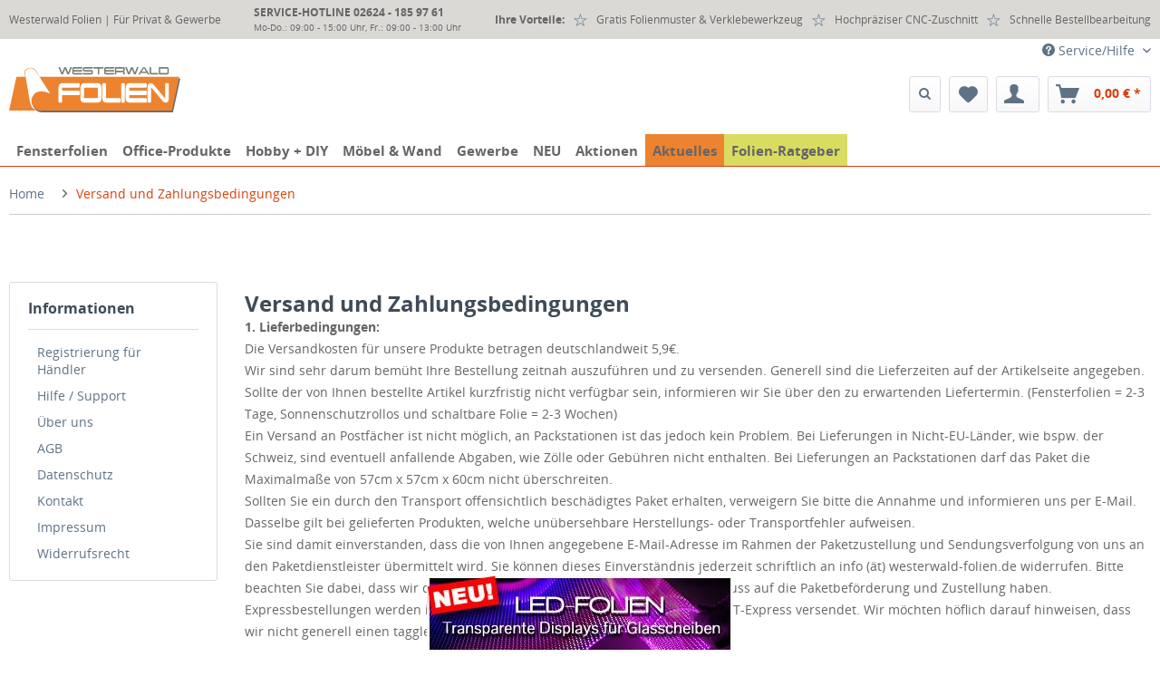

--- FILE ---
content_type: text/html; charset=UTF-8
request_url: https://www.westerwald-folien.de/versand-und-zahlungsbedingungen
body_size: 58038
content:
<!DOCTYPE html>
<html class="no-js" lang="de" itemscope="itemscope" itemtype="http://schema.org/WebPage">
<head>
<meta charset="utf-8">
<style typte="text/css">header.header-main, header.header-main .bg_e9e9e9, header.header-main .bg_e9e9e9 .container { background-color: #ff0000 !important; }</style>
<meta name="author" content="Westerwald Folien - Folien für Privat & Gewerbe" />
<meta name="robots" content="index,follow" />
<meta name="revisit-after" content="2 days" />
<meta name="description" content="" />
<meta property="og:type" content="website" />
<meta property="og:site_name" content="Westerwald Folien" />
<meta property="og:title" content="Westerwald Folien" />
<meta property="og:description" content="" />
<meta property="og:image" content="https://www.westerwald-folien.de/media/image/2b/2a/96/WW_Folien_Logo.jpg" />
<meta name="twitter:card" content="website" />
<meta name="twitter:site" content="Westerwald Folien" />
<meta name="twitter:title" content="Westerwald Folien" />
<meta name="twitter:description" content="" />
<meta name="twitter:image" content="https://www.westerwald-folien.de/media/image/2b/2a/96/WW_Folien_Logo.jpg" />
<script id="Cookiebot" src="https://consent.cookiebot.com/uc.js" data-cbid="4365840c-f0e3-457a-96b6-00bbd7c1cb16" data-blockingmode="auto" type="text/javascript"></script>
<meta itemprop="copyrightHolder" content="Westerwald Folien" />
<meta itemprop="copyrightYear" content="2024" />
<meta itemprop="isFamilyFriendly" content="True" />
<meta itemprop="image" content="https://www.westerwald-folien.de/media/image/2b/2a/96/WW_Folien_Logo.jpg" />
<meta name="viewport" content="width=device-width, initial-scale=1.0, user-scalable=no">
<meta name="mobile-web-app-capable" content="yes">
<meta name="apple-mobile-web-app-title" content="Westerwald Folien">
<meta name="apple-mobile-web-app-capable" content="yes">
<meta name="apple-mobile-web-app-status-bar-style" content="black">
<link rel="apple-touch-icon-precomposed" href="https://www.westerwald-folien.de/media/image/dc/24/d7/Unbenannt.png">
<link rel="shortcut icon" href="https://www.westerwald-folien.de/media/unknown/d9/0c/f4/favicon.ico">
<meta name="msapplication-navbutton-color" content="#D9400B" />
<meta name="application-name" content="Westerwald Folien" />
<meta name="msapplication-starturl" content="https://www.westerwald-folien.de/" />
<meta name="msapplication-window" content="width=1024;height=768" />
<meta name="msapplication-TileImage" content="https://www.westerwald-folien.de/media/image/dc/24/d7/Unbenannt.png">
<meta name="msapplication-TileColor" content="#D9400B">
<meta name="theme-color" content="#D9400B" />
<title itemprop="name">Versand und Zahlungsbedingungen | Westerwald Folien</title>
<link href="/web/cache/1741244241_2dda2d23cc0729659e270e9881b12125.css" media="all" rel="stylesheet" type="text/css" />
<link rel="stylesheet" type="text/css" href="/themes/Frontend/IFOHA/frontend/_public/src/css/style20230118.css?v=10">
<script src="/themes/Frontend/Responsive/frontend/_public/src/js/vendors/modernizr/modernizr.custom.35977.js"></script>
<script>
var gaProperty = 'UA-80978159-2';
// Disable tracking if the opt-out cookie exists.
var disableStr = 'ga-disable-' + gaProperty;
if (document.cookie.indexOf(disableStr + '=true') > -1) {
window[disableStr] = true;
}
// Opt-out function
function gaOptout() {
document.cookie = disableStr + '=true; expires=Thu, 31 Dec 2199 23:59:59 UTC; path=/';
window[disableStr] = true;
}
</script>
<script type="text/javascript">
var _gaq = _gaq || [];
_gaq.push(['_setAccount', "UA-80978159-2"]);
_gaq.push(['_gat._anonymizeIp']);
_gaq.push(['_trackPageview']);
(function() {
var ga = document.createElement('script');
ga.type = 'text/javascript';
ga.async = true;
ga.src = ('https:' == document.location.protocol ? 'https://ssl' : 'http://www') + '.google-analytics.com/ga.js';
(document.getElementsByTagName('head')[0] || document.getElementsByTagName('body')[0]).appendChild(ga);
})();
</script>
<script>(function(w,d,s,l,i){w[l]=w[l]||[];w[l].push({'gtm.start':
new Date().getTime(),event:'gtm.js'});var f=d.getElementsByTagName(s)[0],
j=d.createElement(s),dl=l!='dataLayer'?'&l='+l:'';j.async=true;j.src=
'https://www.googletagmanager.com/gtm.js?id='+i+dl;f.parentNode.insertBefore(j,f);
})(window,document,'script','dataLayer','GTM-WTBSVS3');</script>
<script type="text/javascript" src="https://www.westerwald-folien.de/themes/Frontend/IFOHA/frontend/_public/src/js/jquery.min.js"></script>
<script type="text/javascript" src="https://www.westerwald-folien.de/themes/Frontend/IFOHA/frontend/_public/src/js/jquery-ui.min.js"></script>
<script type="text/javascript">
$( document ).ready(function() {
var focusTitle = $('head title').text(); // Originalen Title speichern
var tab = 0;
$(window).on('blur focus', function(e) {
var prevType = $(this).data('prevType');
if (prevType != e.type) {
switch (e.type) {
case 'blur':
var i=0;
tab = setInterval(function() {
switch(i++%4) {
case 0: document.title = 'Gebäudefolien auf Maß'; // Erste Anzeige im Tab
break;
case 1: document.title = 'für Privat & Gewerbe'; // Zweite Anzeige im Tab
break;
case 2: document.title = 'mit Kauf auf Rechnung'; // Zweite Anzeige im Tab
break;
case 3: document.title = 'und Gratis Werkzeug'; // Zweite Anzeige im Tab
}
}, 2000); // Zeit zwischen dem Wechsel der Anzeigen
break;
case 'focus':
clearInterval(tab);
document.title = focusTitle; // Originalen Title einsetzen
break;
}
}
$(this).data('prevType', e.type);
});
(function($, window) {
var adjustAnchor = function() {
var $anchor = $(':target'),
fixedElementHeight = 100;
if ($anchor.length > 0) {
$('html, body')
.stop()
.animate({
scrollTop: $anchor.offset().top - fixedElementHeight
}, 200);
}
};
$(window).on('hashchange load', function() {
adjustAnchor();
});
$(window).on('click', function() {
if($(this).attr("href")) {
adjustAnchor();
}
});
})
(jQuery, window);
$(window).scroll();
var back_to_top_button = ['<a href="#top" class="back-to-top"></a>'].join("");
var addedBasket = false;
$("body").append(back_to_top_button)
// Der Button wird ausgeblendet
$(".back-to-top").hide();
$(function() {
$(window).bind("scroll", function(event) {
if($(this).scrollTop() > 140) { // Wenn 139 Pixel gescrolled wurde
$(".navigation-main").addClass("sticky");
$(".ifoha-show-onscroll").show(500);
if( $("#navi_cart_small").length == 0 ) {
$(".navigation--list-wrapper").after("<div id=\"navi_cart_small\">" +  $(".shop--navigation").html() + "</div>");
$(".navigation--list-wrapper").css("padding-right", "8rem");
}
} else {
$(".navigation-main").removeClass("sticky");
$("#navi_cart_small").remove();
$(".navigation--list-wrapper").css("padding-right", "0");
$(".ifoha-show-onscroll").hide(500);
}
if ($(this).scrollTop() > 100) { // Wenn 100 Pixel gescrolled wurde
$('.back-to-top').fadeIn();
} else {
$('.back-to-top').fadeOut();
}
});
$('.back-to-top').click(function () { // Klick auf den Button
$('body,html').animate({
scrollTop: 0
}, 500);
return false;
});
});
if($(".emotion--wrapper").length > 1 && $(".emotion--show-listing").length) {
$(".emotion--wrapper:nth-of-type(3)").before("<div class=\"emotion--show-listing is--align-center\">" + $(".emotion--show-listing").html() + "</div>");
}
$(document).on("mouseenter",".ifoha-banner-hover",function(e){
$(this).find(".banner-slider--item:first-of-type").stop(true).fadeOut(180);
});
$(document).on("mouseleave",".ifoha-banner-hover",function(e){
$(this).find(".banner-slider--item:first-of-type").fadeIn(180);
});
mouseOutImage = "";
$( ".menu--list-item-link" ).mouseover(function() {
if($(this).attr("hoverimage")) {
mouseOutImage = $(".teaser--image--" + $(this).attr("hoverid")).css("background-image");
hoverid = $(this).attr("hoverid");
$(".teaser--image--" + hoverid).css("background-image", "url(" + $(this).attr("hoverimage") + ")");
}
});
$( ".menu--list-item-link" ).mouseout(function() {
if(mouseOutImage) { $(".teaser--image--" + hoverid).css("background-image", mouseOutImage); }
});
$( ".menu--list-item-link, .navigation--link, .service--link" ).click(function() {
if($(this).attr("ifURL")) {
window.location.replace($(this).attr("ifURL"));
}
});
});
</script>
</head>
<body class="is--ctl-custom is--act-index is--no-sidebar
">
<noscript><iframe src="https://www.googletagmanager.com/ns.html?id=GTM-WTBSVS3" height="0" width="0" style="display:none;visibility:hidden"></iframe></noscript>
<script type="application/javascript">
console.log('Adding register listener...');
document.addEventListener('DOMContentLoaded', () => {
console.log('Loading register listener...');
const streetFields = document.querySelectorAll('input.register--field-street');
if (streetFields.length > 0) {
console.log('Activating register listener.');
const fields = {
'billing': [
document.querySelector('#additionalAddressLine1'),
document.querySelector('#additionalAddressLine2'),
document.querySelector('.register--address .register--additional-line1'),
document.querySelector('.register--address .register--additional-field2'),
],
'shipping': [
document.querySelector('#additionalAddressLine21'),
document.querySelector('#additionalAddressLine22'),
document.querySelector('.register--shipping .register--additional-line1'),
document.querySelector('.register--shipping .register--additional-line2'),
],
}
const unRequireElement = (els) => {
els.forEach((el) => {
if (el) {
if (el.tagName.toLowerCase() === 'input') {
el.required = false;
} else {
el.style.setProperty('display', 'none');
}
}
});
}
const requireElement = (els) => {
els.forEach((el) => {
if (el) {
if (el.tagName.toLowerCase() === 'input') {
el.required = true;
} else {
el.style.setProperty('display', 'block');
}
}
});
}
streetFields.forEach((el) => {
el.addEventListener('keyup', (e) => {
const mode = e.target.name.toLowerCase().indexOf('shipping') > -1 ? 'shipping' : 'billing';
const requiredFields = fields[mode];
if (e.target.value.toLowerCase().indexOf("packstation") > -1) {
requireElement(requiredFields);
} else {
unRequireElement(requiredFields);
}
})
unRequireElement(fields['billing']);
unRequireElement(fields['shipping']);
});
}
});
</script>
<div class="page-wrap">
<noscript class="noscript-main">
<div class="alert is--warning">
<div class="alert--icon">
<i class="icon--element icon--warning"></i>
</div>
<div class="alert--content">
Um Westerwald&#x20;Folien in vollem Umfang nutzen zu k&ouml;nnen, empfehlen wir Ihnen Javascript in Ihrem Browser zu aktiveren.
</div>
</div>
</noscript>
<header class="header-main">
<div class="ifoha--trust--header-mobile bg_e9e9e9">
SERVICE-HOTLINE  02624 - 185 97 61
</div>
<div class="fullwidth bg_e9e9e9">
<div class="container block-group ifoha--trust--header">
<ul class="twoRows">
<li class="max479">Westerwald Folien | Für Privat & Gewerbe</li>
<li class="max1100">&nbsp;</li>
<li class="max1100">&nbsp;</li>
<li class="phone">
<b>SERVICE-HOTLINE  02624 - 185 97 61</b><br><small>Mo-Do.: 09:00 - 15:00 Uhr, Fr.: 09:00 - 13:00 Uhr</small></li>
<li class="max1100">&nbsp;</li>
<li class="max1100">&nbsp;</li>
<li class="max1100"><b>Ihre Vorteile:</b></li>
<li class="max1100"><img src="/themes/Frontend/IFOHA/frontend/_public/src/img/header_stars.png"><span>Gratis Folienmuster & Verklebewerkzeug</span></li>
<li class="max1100"><img src="/themes/Frontend/IFOHA/frontend/_public/src/img/header_stars.png"><span>Hochpräziser CNC-Zuschnitt</span></li>
<li class="max1100"><img src="/themes/Frontend/IFOHA/frontend/_public/src/img/header_stars.png"><span>Schnelle Bestellbearbeitung</span></li>
<li class="line"></li>
</ul>
</div>
</div>
<div class="top-bar">
<div class="container block-group">
<nav class="top-bar--navigation block" role="menubar">

    



    

<div class="navigation--entry entry--service has--drop-down" role="menuitem" aria-haspopup="true" data-drop-down-menu="true">
<i class="icon--service"></i> Service/Hilfe
<ul class="service--list is--rounded" role="menu">
<li class="service--entry" role="menuitem">
<a class="service--link" href="https://www.westerwald-folien.de/registrierung-fuer-haendler" title="Registrierung für Händler" >
Registrierung für Händler
</a>
</li>
<li class="service--entry" role="menuitem">
<a class="service--link" href="https://www.westerwald-folien.de/hilfe/support" title="Hilfe / Support" >
Hilfe / Support
</a>
</li>
<li class="service--entry" role="menuitem">
<a class="service--link" href="https://www.westerwald-folien.de/ueber-uns" title="Über uns" >
Über uns
</a>
</li>
<li class="service--entry" role="menuitem">
<a class="service--link" href="https://www.westerwald-folien.de/agb" title="AGB" >
AGB
</a>
</li>
<li class="service--entry" role="menuitem">
<a class="service--link" href="https://www.westerwald-folien.de/datenschutz" title="Datenschutz" >
Datenschutz
</a>
</li>
<li class="service--entry" role="menuitem">
<a class="service--link" href="https://www.westerwald-folien.de/kontaktformular" title="Kontakt" target="_self">
Kontakt
</a>
</li>
<li class="service--entry" role="menuitem">
<a class="service--link" href="https://www.westerwald-folien.de/impressum" title="Impressum" >
Impressum
</a>
</li>
<li class="service--entry" role="menuitem">
<a class="service--link" href="https://www.westerwald-folien.de/widerrufsrecht" title="Widerrufsrecht" >
Widerrufsrecht
</a>
</li>
</ul>
</div>
</nav>
</div>
</div>
<div class="container header--navigation">
<div class="logo-main block-group" role="banner">
<div class="logo--shop block">
<ul>
<li class="logo--link ab--logo-link">
<a class="" href="https://www.westerwald-folien.de/" title="Westerwald Folien - zur Startseite wechseln">
<img src="/themes/Frontend/IFOHA/frontend/_public/src/img/logos/westerwald-folien-logo.svg" width="290" alt="Westerwald Folien - zur Startseite wechseln" >
</a>
</li>
<li id="ifoha--ssl-mobile">
<a href="https://www.westerwald-folien.de/datenschutz" class="btn" style="border:0px">
<img class="ifoha-ssl-icon" style="min-width:2rem;" title="Höchste Datensicherheit durch SSL-Verschlüsselung" src="/themes/Frontend/IFOHA/frontend/_public/src/img/datensicherheit.jpg">
</a>
</li>
<li class="line"></li>
</ul>
</div>
</div>
<nav class="shop--navigation block-group">
<ul class="navigation--list block-group" role="menubar">
<li class="navigation--entry entry--menu-left" role="menuitem">
<a class="entry--link entry--trigger btn is--icon-left" href="#offcanvas--left" data-offcanvas="true" data-offCanvasSelector=".sidebar-main">
<i class="icon--menu"></i> Menü
</a>
</li>


<link rel="stylesheet" href="https://cdnjs.cloudflare.com/ajax/libs/font-awesome/4.7.0/css/font-awesome.min.css">
<script src="https://ajax.googleapis.com/ajax/libs/jquery/3.6.0/jquery.min.js"></script>
<script src="https://cdn.jsdelivr.net/npm/bootstrap@5.2.0-beta1/dist/js/bootstrap.bundle.min.js" integrity="sha384-pprn3073KE6tl6bjs2QrFaJGz5/SUsLqktiwsUTF55Jfv3qYSDhgCecCxMW52nD2" crossorigin="anonymous"></script>
<div class="collapse collapse-horizontal" id="search">
  <div class="card card-body">
    <li class="navigation--entry entry--search" role="menuitem" data-search="true" aria-haspopup="true" data-minLength="2">
		
			
				<form action="/search" method="get" class="main-search--form">
					

					
					
					<div class="cs-d">
						<input type="search" name="sSearch" aria-label="" class="main-search--field" autocomplete="off" autocapitalize="off" placeholder="Search" maxlength="30"  />
						<a class="btn" type="button" href="https://www.ifoha.de/shop-test/search?sSearch=" data-bs-toggle="collapse" data-bs-target="" aria-expanded="false" aria-controls="collapseExample" rel="nofollow">
						  <i class="fa fa-search" aria-hidden="true"></i>
						</a>
					</div>
					

					
					
						<div class="form--ajax-loader">&nbsp;</div>
					
				</form>

   					 
				
					<div class="main-search--results"></div>
				
			
		
	</li>
  </div>
</div>
	<li class="navigation--entry entry--ssl max1100" role="menuitem">
		<a href="https://www.ifoha.de/shop/ueber-uns" class="btn " style="border:0px;" rel="nofollow">
			
			<img class="ifoha-ssl-icon" title="IFOHA | IHK Meisterbetrieb"  src="https://www.ifoha.de/shop/themes/Frontend/IFOHA/frontend/_public/src/img/logos/ifoha-ihk-meisterbetrieb.svg" style="padding:10px 0 !important">
		</a>
		
		

	</li>
	
	<li class="navigation--entry entry--custom-search" role="menuitem">
		
		<a id="open" class="btn" type="button" data-bs-toggle="collapse" data-bs-target="#search" aria-expanded="false" aria-controls="collapseExample">
		<i class="fa fa-search" aria-hidden="true"></i>
		</a>
		<a id="close" class="btn" type="button" data-bs-toggle="collapse" data-bs-target="#search" aria-expanded="false" aria-controls="collapseExample">
		<i class="fa fa-search" aria-hidden="true"></i>
		</a>
	</li>
	<li class="navigation--entry entry--notepad" role="menuitem">
		<a href="https://www.westerwald-folien.de/note" title="Merkzettel" class="btn">
			<i class="icon--heart"></i>
					</a>
	</li>
    <script>
        $( document ).ready(function() {
            $("#search").hide();
            $("#close").hide();

            $("#open").click(function() {
                $('header.header-main').addClass('display-mobile-search');
                $("#search").show();
                $("#open").hide();
                $("#close").show();
            });
            $("#close").click(function() {
                $('header.header-main').removeClass('display-mobile-search');
                $("#search").hide();
                $("#close").hide();
                $("#open").show();
            });

        });
    </script>




    <li class="navigation--entry entry--account" role="menuitem">
        
            <a href="https://www.westerwald-folien.de/account" title="Mein Konto" class="btn is--icon-left entry--link account--link">
                <i class="icon--account"></i>
                <span class="account--display">
                    Mein Konto
                </span>
            </a>
        
    </li>




	<li class="navigation--entry entry--cart" role="menuitem">

		<a class="btn is--icon-left cart--link" href="https://www.westerwald-folien.de/checkout/cart" title="Warenkorb">
			<i class="icon--basket"></i>
			<span class="cart--display">
									Warenkorb
							</span>

            <span class="badge is--primary is--minimal cart--quantity is--hidden">0</span>

			<span class="cart--amount">
				0,00&nbsp;&euro; *
			</span>
		</a>
		<div class="ajax-loader">&nbsp;</div>
	</li>



</ul>
</nav>
<div class="container--ajax-cart" data-collapse-cart="true" data-displayMode="offcanvas"></div>
</div>
<style>
.entry--search .main-search--form .main-search--field {
background: #f8f8fa;
border: 1px solid;
border-right: none;
border-top-right-radius: 0;
width: auto;
border-bottom-right-radius: 0;
}
.cs-d a.btn {
background: #f8f8fa;
border: 1px solid;
border-left: none;
border-top-left-radius: 0;
border-bottom-left-radius: 0;
}
</style>
</header>
<div id="myfav-top-menu">
<div class="myfav-scroll-container ab--main">
<div class="myfav-header-scroll-left">
<span class="fa fa-caret-left"></span>
</div>
<div class="myfav-header-scroll-container">
<div class="container">
<div class="s-menu-wrapper">
<div class="s-menu">
<li class="ifoha-show-onscroll js--menu-scroller--item menu-scroller-item-left special-l1--3" role="menuitem" style="display: none;">
<a href="/" title="Home" itemprop="url" style="special-link1-3">
<img src="/themes/Frontend/IFOHA/frontend/_public/src/img/ifoha-logo-navi.jpg" height="15">
</a>
</li>
<li class="navigation--entry special-l2--509" role="menuitem">
<a class="navigation--link special-link2--509" href="https://www.westerwald-folien.de/fensterfolien/" title="Fensterfolien" itemprop="url">
<span itemprop="name">Fensterfolien</span>
</a>
</li>
<li class="navigation--entry special-l2--787" role="menuitem">
<a class="navigation--link special-link2--787" href="https://www.westerwald-folien.de/office-produkte/" title="Office-Produkte" itemprop="url">
<span itemprop="name">Office-Produkte</span>
</a>
</li>
<li class="navigation--entry special-l2--790" role="menuitem">
<a class="navigation--link special-link2--790" href="https://www.westerwald-folien.de/hobby-diy/" title="Hobby + DIY" itemprop="url">
<span itemprop="name">Hobby + DIY</span>
</a>
</li>
<li class="navigation--entry special-l2--785" role="menuitem">
<a class="navigation--link special-link2--785" href="https://www.westerwald-folien.de/moebel-wand/" title="Möbel & Wand" itemprop="url">
<span itemprop="name">Möbel & Wand</span>
</a>
</li>
<li class="navigation--entry special-l2--788" role="menuitem">
<a class="navigation--link special-link2--788" href="https://www.westerwald-folien.de/gewerbe/" title="Gewerbe" itemprop="url">
<span itemprop="name">Gewerbe</span>
</a>
</li>
<li class="navigation--entry special-l2--493" role="menuitem">
<a class="navigation--link special-link2--493" href="https://www.westerwald-folien.de/neu/" title="NEU" itemprop="url">
<span itemprop="name">NEU</span>
</a>
</li>
<li class="navigation--entry special-l2--508" role="menuitem">
<a class="navigation--link special-link2--508" href="https://www.westerwald-folien.de/aktionen/" title="Aktionen" itemprop="url">
<span itemprop="name">Aktionen</span>
</a>
</li>
<li class="navigation--entry special-l2--1677" role="menuitem">
<a class="navigation--link special-link2--1677" href="https://www.westerwald-folien.de/aktuelles" title="Aktuelles" itemprop="url">
<span itemprop="name">Aktuelles</span>
</a>
</li>
<li class="navigation--entry special-l2--1678" role="menuitem">
<a class="navigation--link special-link2--1678" href="https://www.westerwald-folien.de/folien-ratgeber" title="Folien-Ratgeber" itemprop="url">
<span itemprop="name">Folien-Ratgeber</span>
</a>
</li>
<li class="ifoha-show-onscroll js--menu-scroller--item menu-scroller-item-right special-l3--3" role="menuitem">
<a href="/note" title="Home" itemprop="url" style="special-link3--3">
<i class="icon--heart"></i>
</a>
<a href="/checkout/cart" title="Home" itemprop="url">
<i class="icon--basket"></i>
</a>
</li>
</div>
</div>
<div class="myfav-static-menu-level2">
<div class="container">
</div>
</div>
</div>
</div>
<div class="myfav-header-scroll-right">
<span class="fa fa-caret-right"></span>
</div>
</div>
<div id="myfav-desktop-popup-menu">
</div>
</div>
<hr class="top-hr">
<section class="content-main container block-group">
<nav class="content--breadcrumb block">
<ul class="breadcrumb--list" role="menu" itemscope itemtype="http://schema.org/BreadcrumbList">
<li class="breadcrumb--entry" itemscope itemtype="http://schema.org/ListItem">
<a class="breadcrumb--link" href="https://www.westerwald-folien.de/" title="Home" >
<link href="https://www.westerwald-folien.de/">
<span class="breadcrumb--title" >Home<span>
</a>
</li>
<li class="breadcrumb--separator">
<i class="icon--arrow-right"></i>
</li>
<div id="bread"></div>
<li class="breadcrumb--entry is--active" itemprop="itemListElement" itemscope itemtype="http://schema.org/ListItem">
<a class="breadcrumb--link" href="https://www.westerwald-folien.de/versand-und-zahlungsbedingungen" title="Versand und Zahlungsbedingungen" itemprop="item">
<link itemprop="url" href="https://www.westerwald-folien.de/versand-und-zahlungsbedingungen" />
<span class="breadcrumb--title" itemprop="name">Versand und Zahlungsbedingungen</span>
</a>
<meta itemprop="position" content="1" />
</li>
</ul>
</nav>
<div class="content-main--inner">
<aside class="sidebar-main off-canvas">
<div class="navigation--smartphone">
<ul class="navigation--list ">
<li class="navigation--entry entry--close-off-canvas">
<a href="#close-categories-menu" title="Menü schließen" class="navigation--link">
Menü schließen <i class="icon--arrow-right"></i>
</a>
</li>
</ul>
<div class="mobile--switches">

    



    

</div>
</div>
<div class="sidebar--categories-wrapper" data-subcategory-nav="true" data-mainCategoryId="3" data-categoryId="6" data-fetchUrl="/widgets/listing/getCustomPage/pageId/6">
<div class="categories--headline navigation--headline">
Kategorien
</div>
<div class="sidebar--categories-navigation">
<ul class="sidebar--navigation categories--navigation navigation--list is--drop-down is--level0 is--rounded" role="menu">
<li class="navigation--entry has--sub-children" role="menuitem">
<a class="navigation--link link--go-forward" href="https://www.westerwald-folien.de/fensterfolien/" data-categoryId="509" data-fetchUrl="/widgets/listing/getCategory/categoryId/509" title="Fensterfolien">
Fensterfolien
<span class="is--icon-right">
<i class="icon--arrow-right"></i>
</span>
</a>
</li>
<li class="navigation--entry has--sub-children" role="menuitem">
<a class="navigation--link link--go-forward" href="https://www.westerwald-folien.de/office-produkte/" data-categoryId="787" data-fetchUrl="/widgets/listing/getCategory/categoryId/787" title="Office-Produkte">
Office-Produkte
<span class="is--icon-right">
<i class="icon--arrow-right"></i>
</span>
</a>
</li>
<li class="navigation--entry has--sub-children" role="menuitem">
<a class="navigation--link link--go-forward" href="https://www.westerwald-folien.de/hobby-diy/" data-categoryId="790" data-fetchUrl="/widgets/listing/getCategory/categoryId/790" title="Hobby + DIY">
Hobby + DIY
<span class="is--icon-right">
<i class="icon--arrow-right"></i>
</span>
</a>
</li>
<li class="navigation--entry has--sub-children" role="menuitem">
<a class="navigation--link link--go-forward" href="https://www.westerwald-folien.de/moebel-wand/" data-categoryId="785" data-fetchUrl="/widgets/listing/getCategory/categoryId/785" title="Möbel &amp; Wand">
Möbel & Wand
<span class="is--icon-right">
<i class="icon--arrow-right"></i>
</span>
</a>
</li>
<li class="navigation--entry has--sub-children" role="menuitem">
<a class="navigation--link link--go-forward" href="https://www.westerwald-folien.de/gewerbe/" data-categoryId="788" data-fetchUrl="/widgets/listing/getCategory/categoryId/788" title="Gewerbe">
Gewerbe
<span class="is--icon-right">
<i class="icon--arrow-right"></i>
</span>
</a>
</li>
<li class="navigation--entry has--sub-children" role="menuitem">
<a class="navigation--link link--go-forward" href="https://www.westerwald-folien.de/autofolien/" data-categoryId="886" data-fetchUrl="/widgets/listing/getCategory/categoryId/886" title="Autofolien">
Autofolien
<span class="is--icon-right">
<i class="icon--arrow-right"></i>
</span>
</a>
</li>
<li class="navigation--entry" role="menuitem">
<a class="navigation--link" href="https://www.westerwald-folien.de/neu/" data-categoryId="493" data-fetchUrl="/widgets/listing/getCategory/categoryId/493" title="NEU">
NEU
</a>
</li>
<li class="navigation--entry" role="menuitem">
<a class="navigation--link" href="https://www.westerwald-folien.de/aktionen/" data-categoryId="508" data-fetchUrl="/widgets/listing/getCategory/categoryId/508" title="Aktionen">
Aktionen
</a>
</li>
<li class="navigation--entry" role="menuitem">
<a class="navigation--link" href="https://www.westerwald-folien.de/aktuelles" data-categoryId="1677" data-fetchUrl="/widgets/listing/getCategory/categoryId/1677" title="Aktuelles">
Aktuelles
</a>
</li>
<li class="navigation--entry" role="menuitem">
<a class="navigation--link" href="https://www.westerwald-folien.de/folien-ratgeber" data-categoryId="1678" data-fetchUrl="/widgets/listing/getCategory/categoryId/1678" title="Folien-Ratgeber">
Folien-Ratgeber
</a>
</li>
</ul>
</div>
<div class="shop-sites--container is--rounded">
<div class="shop-sites--headline navigation--headline">
Informationen
</div>
<ul class="shop-sites--navigation sidebar--navigation navigation--list is--drop-down is--level0" role="menu">
<li class="navigation--entry" role="menuitem">
<a class="navigation--link" href="https://www.westerwald-folien.de/registrierung-fuer-haendler" title="Registrierung für Händler" data-categoryId="61" data-fetchUrl="/widgets/listing/getCustomPage/pageId/61" >
Registrierung für Händler
</a>
</li>
<li class="navigation--entry" role="menuitem">
<a class="navigation--link" href="https://www.westerwald-folien.de/hilfe/support" title="Hilfe / Support" data-categoryId="2" data-fetchUrl="/widgets/listing/getCustomPage/pageId/2" >
Hilfe / Support
</a>
</li>
<li class="navigation--entry" role="menuitem">
<a class="navigation--link" href="https://www.westerwald-folien.de/ueber-uns" title="Über uns" data-categoryId="9" data-fetchUrl="/widgets/listing/getCustomPage/pageId/9" >
Über uns
</a>
</li>
<li class="navigation--entry" role="menuitem">
<a class="navigation--link" href="https://www.westerwald-folien.de/agb" title="AGB" data-categoryId="4" data-fetchUrl="/widgets/listing/getCustomPage/pageId/4" >
AGB
</a>
</li>
<li class="navigation--entry" role="menuitem">
<a class="navigation--link" href="https://www.westerwald-folien.de/datenschutz" title="Datenschutz" data-categoryId="7" data-fetchUrl="/widgets/listing/getCustomPage/pageId/7" >
Datenschutz
</a>
</li>
<li class="navigation--entry" role="menuitem">
<a class="navigation--link" href="https://www.westerwald-folien.de/kontaktformular" title="Kontakt" data-categoryId="1" data-fetchUrl="/widgets/listing/getCustomPage/pageId/1" target="_self">
Kontakt
</a>
</li>
<li class="navigation--entry" role="menuitem">
<a class="navigation--link" href="https://www.westerwald-folien.de/impressum" title="Impressum" data-categoryId="3" data-fetchUrl="/widgets/listing/getCustomPage/pageId/3" >
Impressum
</a>
</li>
<li class="navigation--entry" role="menuitem">
<a class="navigation--link" href="https://www.westerwald-folien.de/widerrufsrecht" title="Widerrufsrecht" data-categoryId="8" data-fetchUrl="/widgets/listing/getCustomPage/pageId/8" >
Widerrufsrecht
</a>
</li>
</ul>
</div>
</div>
</aside>
<div class="content--wrapper">
<div class="custom-page--content content block">
<div class="content--custom">
<h1 class="custom-page--tab-headline">Versand und Zahlungsbedingungen</h1>
<p><strong>1. Lieferbedingungen:</strong></p>
<p>Die Versandkosten für unsere Produkte betragen deutschlandweit 5,9€.</p>
<p>Wir sind sehr darum bemüht Ihre Bestellung zeitnah auszuführen und zu versenden. Generell sind die Lieferzeiten auf der Artikelseite angegeben. Sollte der von Ihnen bestellte Artikel kurzfristig nicht verfügbar sein, informieren wir Sie über den zu erwartenden Liefertermin. (Fensterfolien = 2-3 Tage, Sonnenschutzrollos und schaltbare Folie = 2-3 Wochen)&nbsp;</p>
<p>Ein Versand an Postfächer ist nicht möglich, an Packstationen ist das jedoch kein Problem. Bei Lieferungen in Nicht-EU-Länder, wie bspw. der Schweiz, sind eventuell anfallende Abgaben, wie Zölle oder Gebühren nicht enthalten. Bei Lieferungen an Packstationen darf das Paket die Maximalmaße von 57cm x 57cm x 60cm nicht überschreiten.&nbsp;</p>
<p>Sollten Sie ein durch den Transport offensichtlich beschädigtes Paket erhalten, verweigern Sie bitte die Annahme und informieren uns per E-Mail. Dasselbe gilt bei gelieferten Produkten, welche unübersehbare Herstellungs- oder Transportfehler aufweisen.&nbsp;</p>
<p>Sie sind damit einverstanden, dass die von Ihnen angegebene E-Mail-Adresse im Rahmen der Paketzustellung und Sendungsverfolgung von uns an den Paketdienstleister übermittelt wird. Sie können dieses Einverständnis jederzeit schriftlich an info (ät) westerwald-folien.de widerrufen. Bitte beachten Sie dabei, dass wir dann keine Möglichkeit mehr haben, direkten Einfluss auf die Paketbeförderung und Zustellung haben.&nbsp;</p>
<p>Expressbestellungen werden in unserer Produktion bevorzugt behandelt mit TNT-Express versendet. Wir möchten höflich darauf hinweisen, dass wir nicht generell einen taggleichen Versand garantieren können.<br><br>Der günstigere Standardversand erfolgt über DHL.</p>
<p>&nbsp;2<strong>. Zahlungsbedingungen:</strong></p>
<p>Die in unserem Folienmarkt angegebenen Preise sind Endpreise inklusive Verpackungskosten zzgl. Versand, sowie der zur Zeit gültigen Mehrwertsteuer.&nbsp;</p>
<p>Folgende Zahlungsarten sind bei Lieferungen innerhalb Deutschlands möglich:&nbsp;</p>
<p>Kreditkarte:<br>Mit Abgabe der Bestellung übermitteln Sie uns gleichzeitig Ihre Kreditkartendaten. Nach Ihrer Legitimation als rechtmäßiger Karteninhaber fordern wir unmittelbar nach der Bestellung Ihr Kreditkartenunternehmen zur Einleitung der Zahlungstransaktion auf. Die Zahlungstransaktion wird durch das Kreditkartenunternehmen automatisch durchgeführt und Ihre Karte belastet.&nbsp;</p>
<p>PayPal, PayPal Express:<br>Im Bestellprozess werden Sie auf die Webseite des Online-Anbieters PayPal weitergeleitet. Um den Rechnungsbetrag über PayPal bezahlen zu können, müssen Sie dort registriert sein bzw. sich erst registrieren, mit Ihren Zugangsdaten legitimieren und die Zahlungsanweisung an uns bestätigen. Nach Abgabe der Bestellung im Shop fordern wir PayPal zur Einleitung der Zahlungstransaktion auf. Die Zahlungstransaktion wird durch PayPal unmittelbar danach automatisch durchgeführt. Weitere Hinweise erhalten Sie beim Bestellvorgang.&nbsp;</p>
<p><span>Giropay via Mollie</span><br>Sie zahlen den über&nbsp;<a href="https://www.mollie.com/de" target="_blank" rel="nofollow">Mollie</a>&nbsp;abgesicherten Rechnungsbetrag nach Erhalt von Ware und Rechnung per Überweisung auf unser Bankkonto. Wir behalten uns vor, den Kauf auf Rechnung nur nach einer erfolgreichen Bonitätsprüfung anzubieten.</p>
</div>
</div>
</div>
<div class="last-seen-products is--hidden" data-last-seen-products="true">
<div class="last-seen-products--title">
Zuletzt angesehen
</div>
<div class="last-seen-products--slider product-slider" data-product-slider="true">
<div class="last-seen-products--container product-slider--container"></div>
</div>
</div>
</div>
</section>
<footer class="footer-main">
<div class="container">
<ul class="bar-grey-ifoha-trust">
<li><img src="/themes/Frontend/IFOHA/frontend/_public/src/img/icons/footer_gratis_probemuster.png">Gratis Probemuster</li>
<li class="ifoha-trust-break"><img src="/themes/Frontend/IFOHA/frontend/_public/src/img/icons/footer_gratis_cnc_zuschnitt.png">Gratis CNC-Zuschnitt</li>
<li><img src="/themes/Frontend/IFOHA/frontend/_public/src/img/icons/footer_gratis_folienwerkzeug.png">Gratis Folienwerkzeug</li>
<li><img src="/themes/Frontend/IFOHA/frontend/_public/src/img/icons/footer_versand.png">Schneller Versand per DHL / TNT</li>
<span class="justifyfix"><li class="line"></line></span>
</ul>
<div class="footer--columns block-group">
<div class="footer--column column--hotline is--first block">
<div class="column--headline">Service Hotline</div>
<div class="column--content">
<p class="column--desc"><p>Telefonische Unterst&uuml;tzung und Beratung unter:<br /><a class="footer--phone-link" href="tel:+4926241859761">02624 - 185 97 61</a></p>
<div class="footer--label"><small>Mo-Do.: </small><small>09:00 - 15:00 Uhr<br /></small><small>Fr.: </small><small>09:00 - 13:00 Uhr</small></div></p>
</div>
</div>
<div class="footer--column column--menu block">
<div class="column--headline">Shop Service</div>
<nav class="column--navigation column--content">
<ul class="navigation--list" role="menu">
<li class="navigation--entry" role="menuitem">
<div class="navigation--link" ifURL="https://www.westerwald-folien.de/blog/" title="Blog" target="_blank">
Blog
</div>
</li>
<li class="navigation--entry" role="menuitem">
<div class="navigation--link" ifURL="https://www.westerwald-folien.de/meine-bestellung" title="Meine Bestellung" target="_self">
Meine Bestellung
</div>
</li>
<li class="navigation--entry" role="menuitem">
<div class="navigation--link" ifURL="https://www.westerwald-folien.de/mit-gratis-werkzeug-fenster-folie-anbringen" title="Mit Gratis Werkzeug Fenster Folie anbringen">
Mit Gratis Werkzeug Fenster Folie anbringen
</div>
</li>
<li class="navigation--entry" role="menuitem">
<div class="navigation--link" ifURL="https://www.westerwald-folien.de/folien-ratgeber" title="Ratgeber Folie für Fenster" target="_parent">
Ratgeber Folie für Fenster
</div>
</li>
<li class="navigation--entry" role="menuitem">
<div class="navigation--link" ifURL="https://www.westerwald-folien.de/registrierung-fuer-haendler" title="Registrierung für Händler">
Registrierung für Händler
</div>
</li>
<li class="navigation--entry" role="menuitem">
<div class="navigation--link" ifURL="https://www.westerwald-folien.de/zuschnitt-service" title="Zuschnitt-Service">
Zuschnitt-Service
</div>
</li>
<li class="navigation--entry" role="menuitem">
<div class="navigation--link" ifURL="https://www.westerwald-folien.de/custom/index/sCustom/46" title="Newsletter">
Newsletter
</div>
</li>
<li class="navigation--entry" role="menuitem">
<div class="navigation--link" ifURL="https://www.westerwald-folien.de/kontaktformular" title="Kontakt" target="_self">
Kontakt
</div>
</li>
<li class="navigation--entry" role="menuitem">
<div class="navigation--link" ifURL="https://www.westerwald-folien.de/gratis-klebefolie-muster" title="Gratis Klebefolie Muster">
Gratis Klebefolie Muster
</div>
</li>
<li class="navigation--entry" role="menuitem">
<div class="navigation--link" ifURL="https://www.westerwald-folien.de/anleitung-fensterfolie-anbringen" title="Anleitung Fensterfolie anbringen">
Anleitung Fensterfolie anbringen
</div>
</li>
</ul>
</nav>
</div>
<div class="footer--column column--menu block">
<div class="column--headline">Informationen</div>
<nav class="column--navigation column--content">
<ul class="navigation--list" role="menu">
<li class="navigation--entry" role="menuitem">
<div class="navigation--link" ifURL="https://www.westerwald-folien.de/aktuelles" title="Aktuelles">
Aktuelles
</div>
</li>
<li class="navigation--entry" role="menuitem">
<div class="navigation--link" ifURL="https://www.westerwald-folien.de/liefer-zahlungsbedingungen" title="Liefer- &amp; Zahlungsbedingungen">
Liefer- & Zahlungsbedingungen
</div>
</li>
<li class="navigation--entry" role="menuitem">
<div class="navigation--link" ifURL="https://www.westerwald-folien.de/newsletter" title="Newsletter">
Newsletter
</div>
</li>
<li class="navigation--entry" role="menuitem">
<div class="navigation--link" ifURL="https://www.westerwald-folien.de/ssl" title="SSL">
SSL
</div>
</li>
<li class="navigation--entry" role="menuitem">
<div class="navigation--link" ifURL="https://www.westerwald-folien.de/ueber-uns" title="Über uns">
Über uns
</div>
</li>
<li class="navigation--entry" role="menuitem">
<div class="navigation--link" ifURL="https://www.westerwald-folien.de/agb" title="AGB">
AGB
</div>
</li>
<li class="navigation--entry" role="menuitem">
<div class="navigation--link" ifURL="https://www.westerwald-folien.de/datenschutz" title="Datenschutz">
Datenschutz
</div>
</li>
<li class="navigation--entry" role="menuitem">
<div class="navigation--link" ifURL="https://www.westerwald-folien.de/impressum" title="Impressum">
Impressum
</div>
</li>
<li class="navigation--entry" role="menuitem">
<div class="navigation--link" ifURL="https://www.westerwald-folien.de/widerrufsrecht" title="Widerrufsrecht">
Widerrufsrecht
</div>
</li>
</ul>
</nav>
</div>
<div class="footer--column column--newsletter is--last block">
<div class="column--headline">Newsletter</div>
<div class="column--content">
<p class="column--desc">
Verpassen Sie keine Aktion & Neuigkeit mit unserem kostenlosen Newsletter.
</p>
<form class="newsletter--form" action="https://www.westerwald-folien.de/newsletter" method="post">
<input type="hidden" value="1" name="subscribeToNewsletter" />
<input type="email" name="newsletter" class="newsletter--field" placeholder="Ihre E-Mail Adresse" />
<button type="submit" class="newsletter--button btn">
<i class="icon--mail"></i> <span class="button--text">Newsletter abonnieren</span>
</button>
</form>
</div>
</div>
</div>
<div class="footer--bottom">
<div class="ifoha--footer-shipping-payment footer--columns">
<div class="row2">
<div class="column--headline no-border">
Zahlungsarten
</div>
<img style="" src="/themes/Frontend/IFOHA/frontend/_public/src/img/footer_paymenttypes.png">
<div class="column--headline">
Versandpartner
</div>
<img src="/themes/Frontend/IFOHA/frontend/_public/src/img/footer_versandarten.png">
</div>
</div>
<div style="clear:both;"></div>
<a class="max1023" target="_BLANK" href="https://www.westerwald-folien.de/fensterfolien/led-folien/"><img src="https://www.westerwald-folien.de/img/transparente-LED-Folien-fuer-Displays-auf-Glasscheiben_.jpg" style='position:fixed;bottom:0px;left:50%;margin-left:-169px;z-index:99999;'></a>
<div class="footer--vat-info">
<p class="vat-info--text">
* Alle Preise inkl. gesetzl. Mehrwertsteuer zzgl. <a title="Versandkosten" href="https://www.westerwald-folien.de/versand-und-zahlungsbedingungen">Versandkosten</a>, wenn nicht anders beschrieben
</p>
</div>
<div class="container footer-minimal">
<div class="footer--service-menu">
<ul class="service--list is--rounded" role="menu">
<li class="service--entry" role="menuitem">
<a class="service--link" href="https://www.westerwald-folien.de/registrierung-fuer-haendler" title="Registrierung für Händler" >
Registrierung für Händler
</a>
</li>
<li class="service--entry" role="menuitem">
<a class="service--link" href="https://www.westerwald-folien.de/hilfe/support" title="Hilfe / Support" >
Hilfe / Support
</a>
</li>
<li class="service--entry" role="menuitem">
<a class="service--link" href="https://www.westerwald-folien.de/ueber-uns" title="Über uns" >
Über uns
</a>
</li>
<li class="service--entry" role="menuitem">
<a class="service--link" href="https://www.westerwald-folien.de/agb" title="AGB" >
AGB
</a>
</li>
<li class="service--entry" role="menuitem">
<a class="service--link" href="https://www.westerwald-folien.de/datenschutz" title="Datenschutz" >
Datenschutz
</a>
</li>
<li class="service--entry" role="menuitem">
<a class="service--link" href="https://www.westerwald-folien.de/kontaktformular" title="Kontakt" target="_self">
Kontakt
</a>
</li>
<li class="service--entry" role="menuitem">
<a class="service--link" href="https://www.westerwald-folien.de/impressum" title="Impressum" >
Impressum
</a>
</li>
<li class="service--entry" role="menuitem">
<a class="service--link" href="https://www.westerwald-folien.de/widerrufsrecht" title="Widerrufsrecht" >
Widerrufsrecht
</a>
</li>
</ul>
</div>
</div>
<div class="footer--copyright">Copyright Westerwald Folien <br></div>
<div class="max1023" style="width:100%;display:block; height:62px"></div>
<script type="text/javascript">
/* <![CDATA[ */
var google_conversion_id = 878524930;
var google_custom_params = window.google_tag_params;
var google_remarketing_only = true;
/* ]]> */
</script>
<script type="text/javascript" src="//www.googleadservices.com/pagead/conversion.js">
</script>
<noscript>
<div style="display:inline;">
<img height="1" width="1" style="border-style:none;" alt="" src="//googleads.g.doubleclick.net/pagead/viewthroughconversion/878524930/?guid=ON&amp;script=0"/>
</div>
</noscript>
<link rel="stylesheet" type="text/css" href="//cdnjs.cloudflare.com/ajax/libs/cookieconsent2/3.0.3/cookieconsent.min.css" />
<script src="//cdnjs.cloudflare.com/ajax/libs/cookieconsent2/3.0.3/cookieconsent.min.js"></script>
<script>
</script>
</div>
</div>
</footer>
<div class="myfav-whatsapp">
<a target="_blank" href="https://wa.me/4915736594191?text=Hallo Westerwald Folien Team" rel="nofollow"><img src="/themes/Frontend/IFOHA/frontend/_public/src/img/whatsapp_icon.png" alt="Whatsapp Kontakt"></a>
</div>
</div>
<script type="text/javascript">
//<![CDATA[
var timeNow = 1768515660;
var controller = controller || {
'vat_check_enabled': '',
'vat_check_required': '',
'ajax_cart': 'https://www.westerwald-folien.de/checkout/ajaxCart',
'ajax_search': 'https://www.westerwald-folien.de/ajax_search',
'register': 'https://www.westerwald-folien.de/register',
'checkout': 'https://www.westerwald-folien.de/checkout',
'ajax_validate': 'https://www.westerwald-folien.de/register',
'ajax_add_article': 'https://www.westerwald-folien.de/checkout/addArticle',
'ajax_listing': '/widgets/Listing/ajaxListing',
'ajax_cart_refresh': 'https://www.westerwald-folien.de/checkout/ajaxAmount',
'ajax_address_selection': 'https://www.westerwald-folien.de/address/ajaxSelection',
'ajax_address_editor': 'https://www.westerwald-folien.de/address/ajaxEditor'
};
var snippets = snippets || {
'noCookiesNotice': 'Es wurde festgestellt, dass Cookies in Ihrem Browser deaktiviert sind. Um Westerwald\x20Folien in vollem Umfang nutzen zu können, empfehlen wir Ihnen, Cookies in Ihrem Browser zu aktiveren.'
};
var themeConfig = themeConfig || {
'offcanvasOverlayPage': '1'
};
var lastSeenProductsConfig = lastSeenProductsConfig || {
'baseUrl': '',
'shopId': '1',
'noPicture': '/themes/Frontend/Responsive/frontend/_public/src/img/no-picture.jpg',
'productLimit': ~~('4'),
'currentArticle': {}
};
var csrfConfig = csrfConfig || {
'generateUrl': '/csrftoken',
'basePath': '',
'shopId': '1'
};
//]]>
</script>
<script src="/web/cache/1741244241_2dda2d23cc0729659e270e9881b12125.js"></script>
<script>
(function($) {
var cok = document.cookie.match(/session-1=([^;])+/g),
sid = (cok && cok[0]) ? cok[0] : null,
par = document.location.search.match(/sPartner=([^&])+/g),
pid = (par && par[0]) ? par[0].substring(9) : null,
cur = document.location.protocol + '//' + document.location.host,
ref = document.referrer.indexOf(cur) === -1 ? document.referrer : null,
url = "https://www.westerwald-folien.de/widgets/index/refreshStatistic",
pth = document.location.pathname.replace("https://www.westerwald-folien.de/", "/");
url = url.replace('https:', '');
url = url.replace('http:', '');
url += url.indexOf('?') === -1 ? '?' : '&';
url += 'requestPage=' + encodeURI(pth);
url += '&requestController=' + encodeURI("custom");
if(sid) { url += '&' + sid; }
if(pid) { url += '&partner=' + pid; }
if(ref) { url += '&referer=' + encodeURI(ref); }
$(window).load(function() {
$.ajax({ url: url, dataType: 'jsonp' });
});
})(jQuery);
</script>
<script>if(!("gdprAppliesGlobally" in window)){window.gdprAppliesGlobally=true}if(!("cmp_id" in window)||window.cmp_id<1){window.cmp_id=0}if(!("cmp_cdid" in window)){window.cmp_cdid="b7e96a4921094"}if(!("cmp_params" in window)){window.cmp_params=""}if(!("cmp_host" in window)){window.cmp_host="c.delivery.consentmanager.net"}if(!("cmp_cdn" in window)){window.cmp_cdn="cdn.consentmanager.net"}if(!("cmp_proto" in window)){window.cmp_proto="https:"}if(!("cmp_codesrc" in window)){window.cmp_codesrc="0"}window.cmp_getsupportedLangs=function(){var b=["DE","EN","FR","IT","NO","DA","FI","ES","PT","RO","BG","ET","EL","GA","HR","LV","LT","MT","NL","PL","SV","SK","SL","CS","HU","RU","SR","ZH","TR","UK","AR","BS","JA","CY"];if("cmp_customlanguages" in window){for(var a=0;a<window.cmp_customlanguages.length;a++){b.push(window.cmp_customlanguages[a].l.toUpperCase())}}return b};window.cmp_getRTLLangs=function(){var a=["AR"];if("cmp_customlanguages" in window){for(var b=0;b<window.cmp_customlanguages.length;b++){if("r" in window.cmp_customlanguages[b]&&window.cmp_customlanguages[b].r){a.push(window.cmp_customlanguages[b].l)}}}return a};window.cmp_getlang=function(a){if(typeof(a)!="boolean"){a=true}if(a&&typeof(cmp_getlang.usedlang)=="string"&&cmp_getlang.usedlang!==""){return cmp_getlang.usedlang}return window.cmp_getlangs()[0]};window.cmp_extractlang=function(a){if(a.indexOf("cmplang=")!=-1){a=a.substr(a.indexOf("cmplang=")+8,2).toUpperCase();if(a.indexOf("&")!=-1){a=a.substr(0,a.indexOf("&"))}}else{a=""}return a};window.cmp_getlangs=function(){var g=window.cmp_getsupportedLangs();var c=[];var f=location.hash;var e=location.search;var j="cmp_params" in window?window.cmp_params:"";var a="languages" in navigator?navigator.languages:[];if(cmp_extractlang(f)!=""){c.push(cmp_extractlang(f))}else{if(cmp_extractlang(e)!=""){c.push(cmp_extractlang(e))}else{if(cmp_extractlang(j)!=""){c.push(cmp_extractlang(j))}else{if("cmp_setlang" in window&&window.cmp_setlang!=""){c.push(window.cmp_setlang.toUpperCase())}else{if("cmp_langdetect" in window&&window.cmp_langdetect==1){c.push(window.cmp_getPageLang())}else{if(a.length>0){for(var d=0;d<a.length;d++){c.push(a[d])}}if("language" in navigator){c.push(navigator.language)}if("userLanguage" in navigator){c.push(navigator.userLanguage)}}}}}}var h=[];for(var d=0;d<c.length;d++){var b=c[d].toUpperCase();if(b.length<2){continue}if(g.indexOf(b)!=-1){h.push(b)}else{if(b.indexOf("-")!=-1){b=b.substr(0,2)}if(g.indexOf(b)!=-1){h.push(b)}}}if(h.length==0&&typeof(cmp_getlang.defaultlang)=="string"&&cmp_getlang.defaultlang!==""){return[cmp_getlang.defaultlang.toUpperCase()]}else{return h.length>0?h:["EN"]}};window.cmp_getPageLangs=function(){var a=window.cmp_getXMLLang();if(a!=""){a=[a.toUpperCase()]}else{a=[]}a=a.concat(window.cmp_getLangsFromURL());return a.length>0?a:["EN"]};window.cmp_getPageLang=function(){var a=window.cmp_getPageLangs();return a.length>0?a[0]:""};window.cmp_getLangsFromURL=function(){var c=window.cmp_getsupportedLangs();var b=location;var m="toUpperCase";var g=b.hostname[m]()+".";var a=b.pathname[m]()+"/";var f=[];for(var e=0;e<c.length;e++){var j=a.substring(0,c[e].length+1);if(g.substring(0,c[e].length+1)==c[e]+"."){f.push(c[e][m]())}else{if(c[e].length==5){var k=c[e].substring(3,5)+"-"+c[e].substring(0,2);if(g.substring(0,k.length+1)==k+"."){f.push(c[e][m]())}}else{if(j==c[e]+"/"||j=="/"+c[e]){f.push(c[e][m]())}else{if(j==c[e].replace("-","/")+"/"||j=="/"+c[e].replace("-","/")){f.push(c[e][m]())}else{if(c[e].length==5){var k=c[e].substring(3,5)+"-"+c[e].substring(0,2);var h=a.substring(0,k.length+1);if(h==k+"/"||h==k.replace("-","/")+"/"){f.push(c[e][m]())}}}}}}}return f};window.cmp_getXMLLang=function(){var c=document.getElementsByTagName("html");if(c.length>0){var c=c[0]}else{c=document.documentElement}if(c&&c.getAttribute){var a=c.getAttribute("xml:lang");if(typeof(a)!="string"||a==""){a=c.getAttribute("lang")}if(typeof(a)=="string"&&a!=""){var b=window.cmp_getsupportedLangs();return b.indexOf(a.toUpperCase())!=-1||b.indexOf(a.substr(0,2).toUpperCase())!=-1?a:""}else{return""}}};(function(){var C=document;var D=C.getElementsByTagName;var o=window;var t="";var h="";var k="";var E=function(e){var i="cmp_"+e;e="cmp"+e+"=";var d="";var l=e.length;var I=location;var J=I.hash;var w=I.search;var u=J.indexOf(e);var H=w.indexOf(e);if(u!=-1){d=J.substring(u+l,9999)}else{if(H!=-1){d=w.substring(H+l,9999)}else{return i in o&&typeof(o[i])!=="function"?o[i]:""}}var G=d.indexOf("&");if(G!=-1){d=d.substring(0,G)}return d};var j=E("lang");if(j!=""){t=j;k=t}else{if("cmp_getlang" in o){t=o.cmp_getlang().toLowerCase();h=o.cmp_getlangs().slice(0,3).join("_");k=o.cmp_getPageLangs().slice(0,3).join("_");if("cmp_customlanguages" in o){var m=o.cmp_customlanguages;for(var y=0;y<m.length;y++){var a=m[y].l.toLowerCase();if(a==t){t="en"}}}}}var q=("cmp_proto" in o)?o.cmp_proto:"https:";if(q!="http:"&&q!="https:"){q="https:"}var n=("cmp_ref" in o)?o.cmp_ref:location.href;if(n.length>300){n=n.substring(0,300)}var A=function(d){var K=C.createElement("script");K.setAttribute("data-cmp-ab","1");K.type="text/javascript";K.async=true;K.src=d;var J=["body","div","span","script","head"];var w="currentScript";var H="parentElement";var l="appendChild";var I="body";if(C[w]&&C[w][H]){C[w][H][l](K)}else{if(C[I]){C[I][l](K)}else{for(var u=0;u<J.length;u++){var G=D(J[u]);if(G.length>0){G[0][l](K);break}}}}};var b=E("design");var c=E("regulationkey");var z=E("gppkey");var s=E("att");var f=o.encodeURIComponent;var g=false;try{g=C.cookie.length>0}catch(B){g=false}var x=E("darkmode");if(x=="0"){x=0}else{if(x=="1"){x=1}else{try{if("matchMedia" in window&&window.matchMedia){var F=window.matchMedia("(prefers-color-scheme: dark)");if("matches" in F&&F.matches){x=1}}}catch(B){x=0}}}var p=q+"//"+o.cmp_host+"/delivery/cmp.php?";p+=("cmp_id" in o&&o.cmp_id>0?"id="+o.cmp_id:"")+("cmp_cdid" in o?"&cdid="+o.cmp_cdid:"")+"&h="+f(n);p+=(b!=""?"&cmpdesign="+f(b):"")+(c!=""?"&cmpregulationkey="+f(c):"")+(z!=""?"&cmpgppkey="+f(z):"");p+=(s!=""?"&cmpatt="+f(s):"")+("cmp_params" in o?"&"+o.cmp_params:"")+(g?"&__cmpfcc=1":"");p+=(x>0?"&cmpdarkmode=1":"");A(p+"&l="+f(t)+"&ls="+f(h)+"&lp="+f(k)+"&o="+(new Date()).getTime());var r="js";var v=E("debugunminimized")!=""?"":".min";if(E("debugcoverage")=="1"){r="instrumented";v=""}if(E("debugtest")=="1"){r="jstests";v=""}A(q+"//"+o.cmp_cdn+"/delivery/"+r+"/cmp_final"+v+".js")})();window.cmp_rc=function(c,b){var l="";try{l=document.cookie}catch(h){l=""}var j="";var f=0;var g=false;while(l!=""&&f<100){f++;while(l.substr(0,1)==" "){l=l.substr(1,l.length)}var k=l.substring(0,l.indexOf("="));if(l.indexOf(";")!=-1){var m=l.substring(l.indexOf("=")+1,l.indexOf(";"))}else{var m=l.substr(l.indexOf("=")+1,l.length)}if(c==k){j=m;g=true}var d=l.indexOf(";")+1;if(d==0){d=l.length}l=l.substring(d,l.length)}if(!g&&typeof(b)=="string"){j=b}return(j)};window.cmp_stub=function(){var a=arguments;__cmp.a=__cmp.a||[];if(!a.length){return __cmp.a}else{if(a[0]==="ping"){if(a[1]===2){a[2]({gdprApplies:gdprAppliesGlobally,cmpLoaded:false,cmpStatus:"stub",displayStatus:"hidden",apiVersion:"2.2",cmpId:31},true)}else{a[2](false,true)}}else{if(a[0]==="getUSPData"){a[2]({version:1,uspString:window.cmp_rc("__cmpccpausps","1---")},true)}else{if(a[0]==="getTCData"){__cmp.a.push([].slice.apply(a))}else{if(a[0]==="addEventListener"||a[0]==="removeEventListener"){__cmp.a.push([].slice.apply(a))}else{if(a.length==4&&a[3]===false){a[2]({},false)}else{__cmp.a.push([].slice.apply(a))}}}}}}};window.cmp_dsastub=function(){var a=arguments;a[0]="dsa."+a[0];window.cmp_gppstub(a)};window.cmp_gppstub=function(){var c=arguments;__gpp.q=__gpp.q||[];if(!c.length){return __gpp.q}var h=c[0];var g=c.length>1?c[1]:null;var f=c.length>2?c[2]:null;var a=null;var j=false;if(h==="ping"){a=window.cmp_gpp_ping();j=true}else{if(h==="addEventListener"){__gpp.e=__gpp.e||[];if(!("lastId" in __gpp)){__gpp.lastId=0}__gpp.lastId++;var d=__gpp.lastId;__gpp.e.push({id:d,callback:g});a={eventName:"listenerRegistered",listenerId:d,data:true,pingData:window.cmp_gpp_ping()};j=true}else{if(h==="removeEventListener"){__gpp.e=__gpp.e||[];a=false;for(var e=0;e<__gpp.e.length;e++){if(__gpp.e[e].id==f){__gpp.e[e].splice(e,1);a=true;break}}j=true}else{__gpp.q.push([].slice.apply(c))}}}if(a!==null&&typeof(g)==="function"){g(a,j)}};window.cmp_gpp_ping=function(){return{gppVersion:"1.1",cmpStatus:"stub",cmpDisplayStatus:"hidden",signalStatus:"not ready",supportedAPIs:["2:tcfeuv2","5:tcfcav1","7:usnat","8:usca","9:usva","10:usco","11:usut","12:usct"],cmpId:31,sectionList:[],applicableSections:[0],gppString:"",parsedSections:{}}};window.cmp_addFrame=function(b){if(!window.frames[b]){if(document.body){var a=document.createElement("iframe");a.style.cssText="display:none";if("cmp_cdn" in window&&"cmp_ultrablocking" in window&&window.cmp_ultrablocking>0){a.src="//"+window.cmp_cdn+"/delivery/empty.html"}a.name=b;a.setAttribute("title","Intentionally hidden, please ignore");a.setAttribute("role","none");a.setAttribute("tabindex","-1");document.body.appendChild(a)}else{window.setTimeout(window.cmp_addFrame,10,b)}}};window.cmp_msghandler=function(d){var a=typeof d.data==="string";try{var c=a?JSON.parse(d.data):d.data}catch(f){var c=null}if(typeof(c)==="object"&&c!==null&&"__cmpCall" in c){var b=c.__cmpCall;window.__cmp(b.command,b.parameter,function(h,g){var e={__cmpReturn:{returnValue:h,success:g,callId:b.callId}};d.source.postMessage(a?JSON.stringify(e):e,"*")})}if(typeof(c)==="object"&&c!==null&&"__uspapiCall" in c){var b=c.__uspapiCall;window.__uspapi(b.command,b.version,function(h,g){var e={__uspapiReturn:{returnValue:h,success:g,callId:b.callId}};d.source.postMessage(a?JSON.stringify(e):e,"*")})}if(typeof(c)==="object"&&c!==null&&"__tcfapiCall" in c){var b=c.__tcfapiCall;window.__tcfapi(b.command,b.version,function(h,g){var e={__tcfapiReturn:{returnValue:h,success:g,callId:b.callId}};d.source.postMessage(a?JSON.stringify(e):e,"*")},b.parameter)}if(typeof(c)==="object"&&c!==null&&"__gppCall" in c){var b=c.__gppCall;window.__gpp(b.command,function(h,g){var e={__gppReturn:{returnValue:h,success:g,callId:b.callId}};d.source.postMessage(a?JSON.stringify(e):e,"*")},"parameter" in b?b.parameter:null,"version" in b?b.version:1)}if(typeof(c)==="object"&&c!==null&&"__dsaCall" in c){var b=c.__dsaCall;window.__dsa(b.command,function(h,g){var e={__dsaReturn:{returnValue:h,success:g,callId:b.callId}};d.source.postMessage(a?JSON.stringify(e):e,"*")},"parameter" in b?b.parameter:null,"version" in b?b.version:1)}};window.cmp_setStub=function(a){if(!(a in window)||(typeof(window[a])!=="function"&&typeof(window[a])!=="object"&&(typeof(window[a])==="undefined"||window[a]!==null))){window[a]=window.cmp_stub;window[a].msgHandler=window.cmp_msghandler;window.addEventListener("message",window.cmp_msghandler,false)}};window.cmp_setGppStub=function(a){if(!(a in window)||(typeof(window[a])!=="function"&&typeof(window[a])!=="object"&&(typeof(window[a])==="undefined"||window[a]!==null))){window[a]=window.cmp_gppstub;window[a].msgHandler=window.cmp_msghandler;window.addEventListener("message",window.cmp_msghandler,false)}};if(!("cmp_noiframepixel" in window)){window.cmp_addFrame("__cmpLocator")}if((!("cmp_disableusp" in window)||!window.cmp_disableusp)&&!("cmp_noiframepixel" in window)){window.cmp_addFrame("__uspapiLocator")}if((!("cmp_disabletcf" in window)||!window.cmp_disabletcf)&&!("cmp_noiframepixel" in window)){window.cmp_addFrame("__tcfapiLocator")}if((!("cmp_disablegpp" in window)||!window.cmp_disablegpp)&&!("cmp_noiframepixel" in window)){window.cmp_addFrame("__gppLocator")}if((!("cmp_disabledsa" in window)||!window.cmp_disabledsa)&&!("cmp_noiframepixel" in window)){window.cmp_addFrame("__dsaLocator")}window.cmp_setStub("__cmp");if(!("cmp_disabletcf" in window)||!window.cmp_disabletcf){window.cmp_setStub("__tcfapi")}if(!("cmp_disableusp" in window)||!window.cmp_disableusp){window.cmp_setStub("__uspapi")}if(!("cmp_disablegpp" in window)||!window.cmp_disablegpp){window.cmp_setGppStub("__gpp")}if(!("cmp_disabledsa" in window)||!window.cmp_disabledsa){window.cmp_setGppStub("__dsa")};</script>
</body>
</html>

--- FILE ---
content_type: text/css
request_url: https://www.westerwald-folien.de/themes/Frontend/IFOHA/frontend/_public/src/css/style20230118.css?v=10
body_size: 20243
content:



.action--sort {float: none;text-align:center;display:inline-block}

.advanced-menu .item--level-0 {
  padding-bottom: 1.5rem !important;

}

ul.share-buttons {
	margin: 0 auto;
  display: inline-block;
	text-align: center;
	}

ul.share-buttons li {
  display: inline-block;
  display: inline-block;
  float: left;
}

	@media screen and (max-device-width: 1023px) and (max-width: 1023px) {
		ul.share-buttons {

			padding-top:1rem; 
	}
	}
	
	@media screen and (max-device-width: 767px) and (max-width: 767px) {
		.header-main .logo-main .logo--shop, .header-main .logo-main .logo--link, #ifoha--ssl-mobile, #ifoha--meisterbetrieb-mobile {
			height: 4.0rem !important;
			margin-top: 0.5rem !important;
		}
	}


.ifoha-share-buttons-container{display:block;text-align:center}


.is--ctl-listing .reviews{text-align:center;}


@media screen and (min-device-width: 768px) and (min-width: 768px) {
	.rows3{width:33%;display:inline-block;float:left;}
}

.if--link-product-listing{display:none;}

@media screen and (max-device-width: 767px) and (max-width: 767px) {
	.rows3.middle{margin-top:1.3125rem}
	.action--sort{margin-bottom:0.25rem}
	.if--link-product-listing{display:block;}
}

.rows3 .action--per-page, .rows3 .action--sort{width:auto !important}

.action--sort  .js--fancy-select-text{color:#d9400b}

.payment.register .payment_method.debit{max-width:284px !important}

/* HINWEIS OVERLAY */

.is--ctl-forms .forms--container .panel--title{display:none;}

.footer-main .footer--bottom .overlay--message{text-align:left;}

.overlay--message {display: none;opacity:0.9;}

.ifoha-variantselector h3{font-size:0.875rem !important}

.overlay{z-index:1001;position:relative}


.payment.register .payment_method.debit{max-width:284px !important}

.message--text {
	border-radius: 5;
	background-clip: padding-box;
	padding: 24px 24px 24px 24px;
	padding: 1.5rem 1.5rem 1.5rem 1.5rem;
	width:95%;
	bottom: 56px;
	bottom: 3.5rem;
	left: 16px;
	left: 1rem;
	margin: 0px 16px 0px 0px;
	margin: 0rem 1rem 0rem 0rem;
	box-shadow: 0 10px 25px -15px #000;
	background: #fff;
	color: #5f7285;
	z-index: 10000;
	position: fixed
}

.footer-main a.overlay--button {
    color: white;
}

.message--text:after {
 bottom: -12px;
 bottom: -0.75rem;
 left: 9px;
 left: .5625rem;
 content: '';
 position: absolute;
 border-style: solid;
 border-width: 12px 6px 0;
 border-color: #fff transparent;
 display: block;
 width: 0;
 z-index: 1
}

.message--text .close-btn {
 font-size: 15px;
 font-size: .9375rem;
 padding: 5px 5px 5px 5px;
 padding: .3125rem .3125rem .3125rem .3125rem;
 top: -7px;
 top: -0.4375rem;
 right: -7px;
 right: -0.4375rem;
 background-color: #ec822e;
 color: #fff;
 position: absolute;
 line-height: 0.8;
 cursor: pointer;
 margin: 0 auto;
 border-radius: 100%
}

.message--text .text--headline {
 margin: 0px 0px 16px 0px;
 margin: 0rem 0rem 1rem 0rem
}
.message--text .text--p {
 font-size: 14px;
 font-size: .875rem;
 line-height: 1.6
}
.message--text .text--link {
 font-size: 14px;
 font-size: .875rem;
 font-weight: 600;
 color: #2194ff
}
.message--text .btn {
 color: #F1F8FE;
 position: relative;
 background: #1499F9;
 border: 0
}
.message--text .text--caret {
 font-size: 24px;
 font-size: 1.5rem;
 top: 2px;
 top: .125rem;
 padding: 0px 0px 0px 5px;
 padding: 0rem 0rem 0rem .3125rem;
 font-weight: 500;
 position: relative;
 line-height: 0.3
}
.message--image {
 width: 100%;
 height: auto
}
.message--image + .text--small {
 margin: 0px 6px 0px 0px;
 margin: 0rem .375rem 0rem 0rem;
 font-size: 12px;
 font-size: .75rem;
 text-align: right;
 font-style: italic
}
.overlay--button {
 bottom: 14px;
 bottom: .875rem;
 left: 16px;
 left: 1rem;
 font-size: 20px;
 font-size: 1.25rem;
 padding: 5px 5px 5px 5px;
 padding: .3125rem .3125rem .3125rem .3125rem;
 text-align: center;
 position: fixed;
 border-radius: 100%;
 line-height: 0.9;
 color: white;
 background-color: #ec822e;
 cursor: pointer;
 z-index: 10000
}

/* HINWEIS OVERLAY */


.ifoha-loading{width:100%;height:100%;display:block}

.spinner {
  width: 40px;
  height: 40px;
  position: relative;
  margin: -20px auto 0 auto;
  top:50%;
  
}

.double-bounce1, .double-bounce2 {
  width: 100%;
  height: 100%;
  border-radius: 50%;
  background-color: #333;
  position: absolute;
  opacity: 0.6;
  top: 0;
  left: 0;
  -webkit-animation: sk-bounce 2.0s infinite ease-in-out;
  animation: sk-bounce 2.0s infinite ease-in-out;
}



.double-bounce2 {
  -webkit-animation-delay: -1.0s;
  animation-delay: -1.0s;
}

@-webkit-keyframes sk-bounce {
  0%, 100% { -webkit-transform: scale(0.0) }
  50% { -webkit-transform: scale(1.0) }
}

@keyframes sk-bounce {
  0%, 100% { 
    transform: scale(0.0);
    -webkit-transform: scale(0.0);
  } 50% { 
    transform: scale(1.0);
    -webkit-transform: scale(1.0);
  }
}


/*.listing--ifoha--subcat-list {background:url(../img/information_grau.png)left center no-repeat;padding-left:55px;margin-left:1.125rem;min-height:42px;margin-top:0.5rem}*/
.table--media-link img{max-height:7.5rem;}
.navigation-main .navigation--link {
	padding: 0.5rem 0.75rem;
}
.listing--ifoha--subcat-list .btn{font-weight:normal;color:#d9400b}
.filter--active-container{}
.listing--ifoha--subcat-list{margin-bottom:0.6875rem}
.listing--ifoha--subcat-list ul, #filter {margin-left:1.5rem;}
#filter .filter--actions{padding-top:0;}
b.action-heading{margin-left:1%;width:32%;display:block;margin-bottom:0.5rem;}
.listing--ifoha--subcat-list {min-height:42px;margin-top:0.5rem;margin-right:10px;}
.listing--ifoha--subcat-list.small ul{padding-top:14px}
.listing--ifoha--subcat-list.small{margin-bottom:1rem}
.listing--ifoha--subcat-list ul{padding-top:0;list-style:none;display:block;padding-left:0.0;padding-right:0.0;min-height:42px;}
.listing--ifoha--subcat-list li{width:48%;display:inline-block;margin-left: 1%;margin-bottom:0.5rem}
.listing--ifoha--subcat-list li i{color:#5f7285;padding-right:0.5rem;}
.filter--active-container{padding-left:1.5rem;}
.box--produktberater{width:33.3%}
@media screen and (min-device-width: 1260px) and (min-width: 1260px) {
	.listing--ifoha--subcat-list li{width:32%;display:inline-block}
	.box--produktberater{width:25%}
}
.box--produktberater .product--image{position:relative;margin-bottom:0.625rem}

.is--ctl-ifohaproduktberater .listing--actions, .is--ctl-detail .listing--actions{padding:11px}
.is--ctl-ifohaproduktberater .ifohaproduktberater--question-container{padding:12px;269px;display:inline-block;border:1px solid #ccc;border-radius:5px;margin-right:26px;margin-bottom:26px;background:white;}

/* */
.filter--container{background:transparent;border:0px;}
.filter--active-container.is--disabled .filter--active:not([data-filter-param="reset"]) .filter--active-icon::before, .filter--active-container.is--disabled .filter--active:hover:not([data-filter-param="reset"]) .filter--active-icon::before {
    content: "\e60d";
}

.filter_head{margin-left:11px;}

.action--filter-options #filter, .action--filter-options .filter--active-container{display:block;}

.filter--active-container.is--disabled{display:none;}


.action--filter-options .filter--container {
    margin-left: 0;padding-left:0;
}
#Descr-FAQ .panel, #Descr-FAQ2  .panel{display:none;}
/*.product--description {padding-bottom:1rem;}*/
.product--description .promotion--description-box:first-of-type{padding-top:1rem}
/*.filter-panel {height: auto;}*/
/*.filter--container .filter-panel--icon, .filter--container .action--filter-options.is--active-filter .filter--active-container{display:none !important;}*/
/*.filter--active-container .filter--active{display:none;}*/

.filter--container h2{
	padding-bottom:8px;
}

.filter--container{
/*border:1px solid #dadae5;
border-radius: 3px;
background-clip: padding-box;
margin-top:1rem;
padding:0.625rem;*/
border:0px;
background:transparent;
}

.listing--container a.product--title{position:relative;top:-4px;}
.listing--container .product--price-info{position:relative;top:-5px;}

.product--box .product--description{margin-bottom:0;}

.tsBewertungListing{position:relative;top:-3px;min-height:15px;}
.ifoha-descr-box{padding:1.5rem 1rem;border:1px solid #ccc;margin-bottom:1rem}
.ifoha-descr-box ul{padding-left:1rem}
.ifoha-descr-box h2{margin: 0.5rem 0}
.product--description .alert--content  ul {padding: 0;}
.alert--content, .product--description ul {margin-bottom:0}
button.accordion {
	background: #eee url(../img/accordion_plus.png) right no-repeat;
    color: #444;
    cursor: pointer;
    padding: 18px;
    width: 100%;
    border: none;
    text-align: left;
    outline: none;
    font-size: 15px;
    transition: 0.4s;
	margin-bottom:0.5rem;
}

button.accordion.active {
    background: #ddd  url(../img/accordion_minus.png) right no-repeat;
}
button.accordion:hover {
    background-color: #ddd; 
}

div.panel {
   
  /*  display: none;*/
    background-color: white;
}

ul.ifdescrsubnavi {
    list-style: none;
    float: left;
    padding-bottom: 0.4rem;
    clear: both;
    display: block;
    padding-top: 0.4rem;
    width: 100%;
    margin-bottom: 0.65rem;
	border-radius: 3px;
	border: 1px solid #dadae5;
	background: #f5f5f8;
}
ul.ifdescrsubnavi li{display:inline;padding-left:1rem;}
ul.ifdescrsubnavi li a{display:inline;color:#666}
ul.ifdescrsubnavi .icon--arrow-down{display:inline;padding-right:0.5rem;font-size:0.525rem;}

.listing--content .category--teaser .ifoha-teaser--text-long{min-height:356px;}
.listing--content .category--teaser .ifoha-teaser--text-long ul, .listing--content .category--teaser .ifoha-teaser--text-long ol{left: 30px;position: relative;}

#ts_product_widget_position{padding-bottom:0.5rem}

.projektor_bundle .buybox--measuring{display:none}
.projektor_bundle .ifohaSync{display:inline;}
.projektor_bundle{line-height:1.5625rem }
.listing--container .image--media img{width:auto;height:100%}
.price--content a.montagekonzentrat{color:#26bb65;margin:0 auto}
.product--details .product--buybox .price--content {width: 100%;text-align:right;}
.product--details .product--buybox .price--content span {text-align:left;position:absolute;left:0}

.panel--body.is--wide .panel--body.is--wide {padding:0;}
.logo-main .logo--shop{
	/*top: -0.6875rem; position: relative;*/
	top: -0.9375rem; position: relative;
}

.is--minimal-header .logo-main .logo--shop{
	top: -0.375rem;
}

.product--details .buybox--inner {
    float: left;
    width: 100%;
}

.product-slider .listing--variants-icon {
   clear: both;
    float: none;
    height: 
	28px;
    margin: 0;
    margin-left: 0;
    margin-top: 0.5rem;
    width: 100%;
	top:0;
	right:0px;
}

.product-slider .listing--variants-icon img{
 margin: 0 auto;
}
.product-slider .listing--variants-icon {
    clear: both;
    float: none;
    height: 28px;
    margin: 0.5rem 0 0;
    right: 0;
    top: 0;
    width: 100%;
}

.ifoha--details-price-left {
    float: left;
    max-width: 18.125rem;
}

.product--details .product--buybox .ab-price--content {
    color: #3f4c58;
    display: inline-block;
    font-size: 1.75rem;
    font-weight: bold;
    line-height: 1;
    white-space: nowrap;
}

.product--details .product--buybox .price--content {
    color: #5f7285;
    display: inline-block;
	font-size: 0.875rem;
	font-weight:normal;
	margin:18px 0 5px 0;
	height:14px;
	
}

textarea, input[type="text"], input[type="search"], input[type="password"], input[type="number"], input[type="email"], input[type="tel"] {
    color: #666666;
}

.ifoha--haltbarkeit{
    background: #fff url("../img/made_in_europe.jpg") no-repeat scroll right center;
    color: #b2b2b2;
    font-weight: bold;
    height: 54px;
    letter-spacing: 0.25rem;
    margin-bottom: 0.6875rem;
    position: relative;
    text-transform: uppercase;
    width: 239px;
    z-index: 999;
}

ul.bar-grey-ifoha-trust{list-style:none;background:#6b6b6b;color:white;line-height:3rem;-moz-hyphens: auto;-o-hyphens: auto;-webkit-hyphens: auto;   -ms-hyphens: auto;
   hyphens: auto;clear:both;text-align:justify;/*max-height:61px!important;*/padding:0 40px;max-height:61px;}
   
 span.justifybg  {}
/*ul.bar-grey-ifoha-trust li{display:inline-block;width:33%;margin:0.5rem 0 0.25rem;}*/
ul.bar-grey-ifoha-trust li{display:inline-block;margin:0.5rem 0 0.25rem;}

/*ul.bar-grey-ifoha-trust li img{display:inline-block;margin-right:0.5rem;margin-left:1rem;float:left;} */
ul.bar-grey-ifoha-trust li img{display:inline-block;margin-right:1rem;float:left;}
ul.bar-grey-ifoha-trust li img{margin-top:5px;}
ul.bar-grey-ifoha-trust li div{display:inline-block;padding-top:10px;}

.ifoha--social-icons img{display:inline}
.ifoha--footer-bar-grey.ifoha-trust{-webkit-column-count: 3;-moz-column-count: 3;column-count: 3;padding-top: 0.5rem;}

.confirm--content .additional--features .feature--user-comment {
    width:100%;margin:1rem 0 0 0;
}

.buybox--measuring input.ifoha-measuring{padding:0.625rem 0}

#ifoha-selectdesign-container .select_overlay_container {
    margin-right: 2.3125rem;
}

#ifoha-selectdesign-container .select_overlay_container.lastinrow {
    margin-right: 0;
}

#ifoha-selectdesign-container .select_overlay_container:nth-of-type(2n) {
 /*   margin-right: 0;*/
}

.content-main--inner .product--table{margin: 0 1.25rem}


.confirm--content .information--panel-wrapper .payment--panel .btn--change-payment {
	bottom: 0;position: relative;
}

.choose-different-address{margin-top:0.5rem}

.checkout--agb--footer li{text-align:right;}

.is--act-cart .logo-main .checkout--ssl-header{
	display:none;
}

.product--table .checkout--agb--footer  .column--label {
    display: block;
}

.row--rebate  .column--tax-price{opacity:0;}

.confirm--content .product--table .row--premium-product .column--product, .confirm--content .product--table .row--rebate .column--product {
    width: 63.5%;
}

.confirm--content .product--table .row--rebate .column--total-price {padding-right:7%;}

.is--ctl-checkout .panel--body.is--wide {
    padding: 0 1.25rem;
}

.btn.ifoha-changecheckout{
	margin-top:0.5rem;background:#f1841f;color:white;
}
.row--product .content--title {
	display: block;
    min-height: 5rem;
}

.confirm--content .product--table .column--product {
    width: 63.5% !important;
}

.product--table .table--media img {
  margin:0;padding:0;
}

.confirm--content {
    padding-top: 0;
}


.product--table .column--product .column--image {
    width: 25%;
}

.product--table .column--product .table--content {
    width: 75%;
}

.payment--confirm-esd{display:none;}


.product--table .table--media .table--media-outer {
    border:none;
    max-height: 130px;
    max-width: 190px;
}



.product--table .checkout--agb .block-group {

}
.product--table .checkout--agb .column--checkbox {
	width:auto;
}
.product--table .checkout--agb .column--label {
    display: inline;
	float:right;
	width:auto;
}

.product--box .ifoha--merkzettel--list{margin-right:4px !important;position:relative;top:-31px;margin:0;}
.product--box .ifoha--merkzettel--list .product--action{margin:0;}

.logo--supportinfo.block span{display:inline-block;line-height: 1.6rem;}

.is--ctl-checkout.is--minimal-header .header-main .logo--supportinfo, .is--ctl-register.is--minimal-header .header-main .logo--supportinfo, .is--ctl-register.is--minimal-header.is--target-checkout .header-main .logo--supportinfo {width:45%;color:#7f7f7f}
strong.header_phone {float: right;font-size: 1.25rem;position: relative;top:-0.1875rem}
.checkout--ssl-header{width:5%;float:left;}

.is--minimal-header{margin-top:1rem;}
.advanced-menu .menu--level-0.columns--2 {-webkit-column-count: 3;-moz-column-count: 3;column-count: 3}
.menu--level-0{width:55% !important;}
.menu--teaser{width:45% !important}
.menu--delimiter{right:45% !important}
.ifoha-variantselector .image--media{max-width:15rem;display:block;margin-right:1rem;margin-bottom:0.5rem}
.advanced-menu .item--level-1 .menu--list-item-link {font-size: 0.875rem;}
.listing--variants-icon{float: right;position: relative;right: 5px;height:28px;}
.selectEntgitternContainer{display:inline-block;float:left;}
.selectEntgitternContainer label{color: #f6ad69;display: inline-block;float: left;font-weight: bold}
.selectEntgitternContainer:nth-of-type(2){padding-left:2.8125rem;}
.selectEntgittern{height:1.875rem;background:#fff url(../img/checkbox_notchecked.jpg) right no-repeat;display:inline-block;padding-right:3.75rem;margin-bottom:0.5rem}
.selectEntgittern.active{background:#fff url(../img/checkbox_checked.jpg)right no-repeat}
.sandtrahlHinweis{display:block;text-align:center;color:#636363;margin-bottom:9px}
.ifoha-select-overlay-value:hover, .ifoha-selectdesign-overlay-value:hover, .setRatioSuggest:hover, .menu--list-item-link:hover, .navigation--link:hover, .filter--active:hover {cursor:pointer}
.ifoha-select-overlay-value.ifohaDisabled:hover, .ifoha-selectdesign-overlay-value.ifohaDisabled:hover{cursor:auto}
.ifohaDisabled{opacity:0.5;}
.ifoha-selectdesign-overlay-value.btn{width:80%;background:#f1841f;margin:0 auto;color:white;margin:0 10% 0 10%}
#designPreview{width:483px;margin-bottom:0.6875rem;display:block;}
#designPreview div{width:217px;margin-right:1rem;display:inline-block;float:left;margin-bottom:0.6875rem}
#designPreview div #designVariant{margin-right:0%;}
.hinweis_container{ background: #f0f0f0 none repeat scroll 0 0;clear: both;display: block;max-width: 541px;padding: 1rem;}
.hinweis_container.text{float:left;}
.hinweis_container img{float:right}
#selectedDesign{max-width:242px;position;}
.entgitternheinweistext {display: inline;float: left;max-width: 270px;}
.entgitternheinweistext  b {clear: both;display: block;margin-bottom: 0.2rem;max-width: 260px;}
.category--teaser .hero--text {padding: 0;}
.box--basic .box--content {padding-bottom:1.2rem;}
.select_overlay_container h3{ height: 3rem;line-height: 1rem;margin: 0 0 0 5px;text-align: left;display:block;font-weight:normal;}
.select_overlay_container .left{margin-left:5px;display: inline-block;float: left;height: 1.25rem;}
.select_overlay_container .right{margin-right:5px;}
.footer--vat-info a{font-weight:bold;}
/*.content.listing--content .listing--actions {background:none;border:none}*/
.content.listing--content .ifoha--listing-category-image{display: inline-block;float: left;margin-right: 2rem;width:50%;padding-right:1%}
.category--teaser .hero--headline{margin:0}
.image-slider--container .arrow, .image-slider--thumbnails .thumbnails--arrow {width: 1.875rem;height: 1.875rem;margin-top: -0.9375rem;line-height: 1.875rem;border-radius: 1rem !important}
.image-slider--container .arrow.is--left , .thumbnails--arrow.is--left{left: 0.5rem}
.image-slider--container .arrow.is--right, .thumbnails--arrow.is--right {right: 0.5rem}

.image-slider--thumbnails .thumbnails--arrow.is--right, .image-slider--thumbnails .thumbnails--arrow.is--left{width:1.75rem}
.image-slider--thumbnails .thumbnails--arrow.is--right{margin-right:0.5rem}
.image-slider--thumbnails .thumbnails--arrow.is--left{margin-left:0.5rem}

.image-slider--thumbnails .thumbnail--link {width:8rem; height: 5.2rem;display:inline-block;}
.image-slider--thumbnails {margin-top:2rem;height: 7rem;width:100%}

.is--ctl-detail .thumbnails--arrow{margin-top:1.875em}
	
#navi_cart_small .icon--basket, #navi_cart_small .icon--heart {
    display: inline;
    font-size: 1.3125rem;
    left: 0;
    position: relative;
    top: 0;
    vertical-align: middle;
}
#navi_cart_small ul li{display:none;}
#navi_cart_small ul li.entry--cart, #navi_cart_small ul li.entry--notepad{display:inline-block;width:2.5rem;}
#navi_cart_small ul li.entry--cart .cart--display, #navi_cart_small ul li.entry--cart .cart--amount{display:none}
#navi_cart_small .btn{border:0;background:transparent;}
#navi_cart_small .badge {position:relative;left:-1rem;top:-0.5rem;}
#navi_cart_small .navigation--list .entry--cart .cart--link{padding-left:0;}
#navi_cart_small {height: 25px !important;height: 25px !important;margin-top: 0.2rem;position: absolute;right: 0;top: 0;width: 7rem;}
/*.image-slider--thumbnails{display:none;}*/

 .ifoha-show-onscroll{display:none;float:left;padding: 0 1rem 0 0;position:relative;max-height: 23px;top:0.25rem}

 .ifoha--inactive{opacity:0.5}
 .ifoha--inactive a:hover{cursor:not-allowed}
 .ifoha--active{opacity:1}
 .ifoha--active input, .ifoha--active a, .ifoha--active .js--fancy-select {background:#f6d9cc}
.ifoha-dyncontainer{margin:2rem 0 1rem 0}

.ajax-modal--custom{padding:0;}
.select_overlay_container{border: 1px solid #ccc;border-radius: 5px;display: inline;float: left;margin-right: 2.3125rem;padding: 5px;position: relative;    text-align: center;width: 15.75rem;margin-bottom:1rem;
}

.select_overlay_container.xxlimage{width:100%;}
.select_overlay_container.xxlimage img.image--media{max-width:45rem}
.select_overlay_container.xxlimage img{margin:0 auto}
.select_overlay_container.xxlimage .btn.is--large{margin:0;width:45%;margin-top:0.5rem;}
.select_overlay_container.xxlimage .btn.is--large:nth-of-type(2){margin-left:10%;}


.select_overlay_container.xxlimage .btn.is--large.ifoha-select-value{margin-left:10%;}

.select_overlay_container a{
	color:#3f4c58;
}

.select_overlay_container a .right{
	color:##3f4c58;font-weight:bold;
}

.select_overlay_container:nth-of-type(3n){
	margin-right:0;
}

.select_overlay_container .btn.is--large {
      background-image: linear-gradient(to bottom, #fa5d27 0%, #d9400b 100%);
    border-color: #e14712;
    color: white;
    font-weight: normal;
    height: 1.4375rem;
    line-height: 1.125rem;
    margin: 10px 24% 5px;
    width: 52%;
}
.select_overlay_container.lastinrow{margin-right:0}

.ifoha--merkzettel--list{display:inline;float: right;padding-top: 0.55rem}
.ifoha-ordernumber{display:inline-block;padding-left:1.1875rem;position:relative;top:6px}
.content.product--details .box--slider .product--price-info, .content.product--details  .ifoha--merkzettel--list{display:none !important}

.content.listing--content .product-slider--item .product--price-info{display:block !important;}


.product-slider .cta_to_product{display:none !important}
.product-slider .listing--variants-icon {
   clear: both;
    float: none;
    height: 
	28px;
    margin: 0;
    margin-left: 0;
    margin-top: 0.5rem;
    width: 100%;
	top:0;
	right:0px;
}

.product--actions{height:0px;margin:0;}

.product-slider--container .productreviewsSummary {
	margin: 0 auto; 
	position:relative;top:1rem;
}
  

.cta_to_product{text-transform:uppercase;width: 16.8rem;display:inline-block;clear:both;padding-left:2rem;font-size:145%;background:#d9400b url(../img/icon_arrowright.png) right center no-repeat}

.buybox--inner{position: relative}

.product--details .buybox--form {padding-bottom: 0}

.ifoha--customer{text-align:center}
.ifoha--customer div.container{height:120px;display:inline-block;width:100%}
.ifoha--customer div.container p img{display:inline;margin:0 auto}

.ifoha--footer-bar-grey{background: #6b6b6b;color:white;}
.ifoha--footer-bar-grey.ifoha-trust-row-inner{width:33%;margin:0 0.5rem}
.ifoha--footer-bar-grey.ifoha-trust-row-inner .image{max-width:38px;}
.ifoha--footer-bar-grey.ifoha-trust-row-inner div.image, .ifoha--footer-bar-grey.ifoha-trust-row-inner  span{display:inline-block}

	@media screen and (max-device-width: 800px) and (max-width: 800px) and (min-width: 479px) and (min-device-width: 479px) {

		/*
			ul.bar-grey-ifoha-trust li{display:inline-block;width:100%;margin:0.5rem 0;line-height:1.2rem;text-align:left;padding:0 1rem;}
			ul.bar-grey-ifoha-trust img{float:left;max-height:15px}
			
			ul.bar-grey-ifoha-trust li img {
				display: inline-block;
				float: left;
				height: 50%;
				margin: 0 auto;
				margin-right:1rem;
			} 
		*/
		
	}

	@media screen and (min-device-width: 1024px) and (min-width: 1024px) {

		div.panel{padding: 0 18px;}

		.listing--content .category--teaser .ifoha-teaser--text-long {
			padding-left: 50%;margin-left: 2rem;
		}
	
		.ifoha-descr-box .twoCols{-webkit-column-count: 2;-moz-column-count: 2;column-count: 2}

		.steps--entry.step--register{
		   background: #fff url("../img/zahlungsarten_sw.jpg") no-repeat scroll center bottom;
			height: 7rem;
		}
		.is--ctl-ifohaproduktberater .box--basic .product--image,.is--ctl-search .box--basic .product--image, .is--ctl-listing.is--no-sidebar .box--basic .product--image {
			width: 16.8rem;
			height: 11.2rem;
		}
		.is--ctl-ifohaproduktberater  .box--basic .product--info,.is--ctl-search .box--basic .product--info, .is--ctl-listing.is--no-sidebar .box--basic .product--info {
			padding: 0rem 0rem 0rem 18rem;
		}

	}

	@media screen and (max-device-width: 900px) and (max-width: 900px) {
		.select_overlay_container:nth-of-type(2n){margin-right:0}
		.select_overlay_container:nth-of-type(2n+1){clear:both;}
		.select_overlay_container:nth-of-type(3n){margin-right: 2.3125rem;}
	}
	
	@media screen and (min-device-width: 768px) and (min-width: 768px) {
		.action--filter-btn{display:none;}
		.action--filter-options{
	background:transparent;
}
	}
	
	@media screen and (max-device-width: 767px) and (max-width: 767px) {
		.box--basic .product--image {width: 15rem;}
		.box--basic .product--info {padding: 0 0 0 16rem}
		.select-pattern{display:inline-block;margin:1rem 0.5rem 0;width:5rem;position:relative}
		.cta_to_product{text-transform:uppercase;width: 15rem;display:inline-block;clear:both;padding-left:2rem;font-size:145%;background:#d9400b url(../img/icon_arrowright.png) right center no-repeat}
		.ifoha-ordernumber {display:inline;padding-left:1rem}
		.ifoha--merkzettel--list{float:right;}
	}

	@media screen and (max-device-width: 600px) and (max-width: 600px) {
		.hinweis_container img{float:none;}
		.entgitternheinweistext {max-width:initial;}
	}
	
	@media screen and (max-device-width: 479px) and (max-width: 479px) {
		
		ul.bar-grey-ifoha-trust li {width: 100%;}
		.box--basic .product--info {padding: 0}
		
		.product--box .product--description {height: auto !important;padding-bottom:0 !important}
		.product--box .product--title {height: 3rem;}
		.box--basic .product--image {width:100% padding-top:15px;}
		.box--basic .product--info {padding: 0 0 0 0}
		.product--title{padding-top:0.5rem}

		.box--basic .product--image, .box--basic .product--element,.box--basic .product--media { 
			position: static !important;
			width: auto !important;
			height: auto !important;
			display: block !important;
			box-sizing: content-box !important;
		}
		
		.product--box .product--image .image--element img{position:static !important;padding-top:1rem}

		.cta_to_product{text-transform:uppercase;width: 100%;display:inline-block;clear:both;padding-left:2rem;font-size:145%;background:#d9400b url(../img/icon_arrowright.png) right center no-repeat;margin-bottom:0.5rem}
		.ifoha-ordernumber{display:inline;padding-left:0}
		.ifoha--merkzettel--list{float:right;padding-right:0}
		.selectEntgitternContainer label{width: 8rem}
		.selectEntgitternContainer,.selectEntgitternContainer:nth-of-type(2){padding-left:0;display:block;float: none;}
	}

	@media screen and (min-device-width: 1260px) and (min-width: 1260px) {
		.product--box .product--description b{height:1.8rem}
		.navigation-main li.navigation--entry:last-of-type{float: right;position: absolute;right:0}
		img.ifoha-ssl-icon{max-height:60px;position:relative;top:-10px}
		.advanced-menu .teaser--image {height: 22.5rem}
	}


 
@media screen and (max-device-width: 1100px) and (max-width: 1100px) {
	.max1100{display:none !important}
}

@media screen and (max-device-width: 999px) and (max-width: 999px) {
	.ifoha--footer-bar-grey .image{padding:0}
	.ifoha-trust-row-inner span{height:2.5rem;display:inline-block}
	 .ifoha--footer-bar-grey.ifoha-trust{text-align:center}
	 .ifoha--footer-bar-grey.ifoha-trust .image{width:100%;display:block;height:2.5rem}
	 .ifoha--footer-bar-grey.ifoha-trust .row3{text-align:center}

}

@media screen and (max-device-width: 479px) and (max-width: 479px) {
	.cta_to_product{width:}
	.max479{display:none !important}
	.ifoha--footer-bar-grey.ifoha-trust{padding-top:0.5rem}
	.ifoha--footer-bar-grey.ifoha-trust .image {display:inline-block;float:none;width:3.5rem;padding-bottom:0.5rem;height:2.5rem}
	.ifoha--footer-bar-grey.ifoha-trust span {height:1.75rem;display:inline-block;position:relative;top:-0.5rem}
	.ifoha--footer-bar-grey.ifoha-trust br:after {content:"\00a0"}
	.ifoha--footer-bar-grey.ifoha-trust br {display:none !important}
	.ifoha--footer-bar-grey.ifoha-trust img, .ifoha--footer-bar-grey.ifoha-trust span {text-align: center}
	.price--content a.montagekonzentrat{display:block}
	.product--details .product--buybox .price--content {text-align:left}
	.product--details .product--buybox .price--content span {display:block;position:static;left:0;margin-bottom:0.5rem;}
}

.ifoha--trust--header-mobile{display:none !important;text-align:center}

@media screen and (max-device-width: 478px) and (max-width: 478px) {
	.ifoha--footer-bar-grey.ifoha-trust .row3, .ifoha--footer-bar-grey.ifoha-trust {text-align: left;}
	.ifoha--trust--header{display:none !important}
	.ifoha--trust--header-mobile{display:block}
}

#ifoha--ssl-mobile, #ifoha--meisterbetrieb-mobile{display:none !important}
#ifoha--ssl-mobile{width:8.5625rem;text-align:center;margin-right:0.125rem}

.logo--link, #ifoha--meisterbetrieb-mobile{float:left}

img.ifoha-ssl-icon{margin:0 auto !important}
 @media screen and (max-device-width: 767px) and (min-device-width: 479px) and (max-width: 767px) and (min-width: 479px) {
	/* #ifoha--ssl-mobile{display:inline-block} */ 
	#ifoha--ssl-mobile{display:inline-block;float:right}
 }

 @media screen and (min-device-width: 479px) and (max-device-width: 767px) and (min-width: 479px) and (max-width: 767px) {
	.navigation--entry.entry--ssl{display:none !important}
 }
 .reset--configuration, .configurator--variant{display:none}
 
 @media screen and (max-device-width: 767px) and (max-width: 767px) {
	.ifoha-trust-row-inner .inner{padding:0}
	.logo-main.block-group {height: 90px}
	.header-main ul.navigation--list{margin-top:0.5rem}
	#ifoha--meisterbetrieb-mobile{display:inline-block}
	.header-main .logo-main .logo--shop {width: 100%}
	.header-main .logo-main .logo--shop , .header-main .logo-main .logo--link, #ifoha--ssl-mobile, #ifoha--meisterbetrieb-mobile {height:3.5rem}
	.max766{display:none !important}
	.content-main{padding:0 0.75rem !important}
	.emotion--mode-rows img.banner--image{max-height:none !important}
 }
 
 .ifoha--variant-container, .configurator--form {max-width:18.125rem}
 
 .product--details .configurator--form .js--fancy-select {width: 100%;}

.product--details .similar--content .product-slider, .product--details .viewed--content .product-slider, .product--details .related--content .product-slider, .product--details .product-streams--content .product-slide{min-height:2rem}
/* MAIN LAYOUT */
	body{background:#eaeaf0;/*font-family:"Trebuchet MS",Tahoma,Arial,Helvetica,sans-serif;*/color:#666}
	.container{max-width:1260px;padding:0px 40px}
	.content-main{box-shadow:none}
	.content-main--inner,.content--breadcrumb {padding:0}
	/*.header-main{position:fixed}*/
	/*.listing--wrapper{float:left;max-width:766px}*/
	.ifoha--sidebar-right{max-width:204px;float:left;padding-left:20px}
/* END MAIN LAYOUT */

/* MAIN NAVIGATION */
	/*.navigation-main {border-bottom:0px}
	.navigation-main .navigation--list{background:#ccc}*/
/* END MAIN NAVIGATION */

/* TOP NAVIGATION */
	.ifoha--header-vorteile strong{float:left;text-transform:uppercase}
	.ifoha--header-vorteile ul  li{float:left;list-style:none;padding-left:24px;background:#fff url("../img/header_trust_stars.png") no-repeat;margin-left:5px}
	
	@media screen and (max-device-width : 989px)  and (max-width : 989px) {
		.container{padding:0px 20px}
		.header--ifoha-contact{display:none !important}
	}

	@media screen and (max-device-width : 720px) and (max-width : 720px) {
		.container{padding:0px 7px}
	}

	.navigation-main .container{padding:0 0}

/* END TOP NAVIGATION */
	
/*BERADCRUMB*/




/* SIDEBAR RIGHT */
	ul.ifoha--sidebar-right li{
		list-style:none;
		border: 1px solid #ccc;
		border-radius:5px;
		display:block;
		text-align: center;
		text-align:center;
		margin-top: 20px;
		max-width: 204px;
	}
	
	ul.ifoha--sidebar-right li img{
		margin:0 auto;
		padding-bottom:10px;
	}

	ul.ifoha--sidebar-right li div.heading{
		padding:10px 10px 0 10px;
	}
	
	ul.ifoha--sidebar-right li:first-child{
		margin-top: 0px;
	}

	.button.cta{
		background: #ececec url("bg/bg_cta_product_details.png") no-repeat scroll right center;
		display:block;
		font-size: 1em;
		border-top:0px;
		padding: 7px 10px;
		text-decoration: none;
		text-align:left;
	}

/* END SIDEBAR RIGHT */

/* HOME */

	/*CATEGORIES*/
		ul.ifoha-maincat{list-style:none}
		ul.ifoha-maincat li{display:inline-block;margin:20px 20px 0 0}
		ul.ifoha-maincat li a.navigation--link-text{display:block;background:#ec8530 url('../img/home/bg_start_maincat_arrowright.png') right no-repeat;padding:0.5em 0.5em 0.5em 0.75em;color:#fff;border-bottom-right-radius:5px;border-bottom-left-radius:5px}
	/* END CATEGORIES */
	
	.listing--content{display:inline-block}
	.ifoha--sidebar-right{display:inline-block}
	a.ifoha_to_product{background: #ececec url("../img/bg_cta_product_details.png") no-repeat scroll right center;border-radius: 3px;clear: both;   : #545454;
    display:block;
    font-family: "Trebuchet MS";
    font-size: 1.3em;
    padding: 7px 10px;
    text-decoration: none;
	}
/*	.product--box .box--content{border:none}*/
	.foha--listing-category-image{float:left;display:inline;max-width:242px}
	.panel.has--border{border-radius:0px;border:0px}
	.category--teaser .hero--headline{display:inline}
	
	.hideonload{display:none}
	.ifoha-visible{display:inline-block}
	
.error{border:1px solid red !important}

.ifoha-measuring {display:inline-block;width:25%;float:left;padding-left:0.5rem;}
.product--details .buybox--quantity{display:inline;margin:0}
.priceinput, .product--details .buybox--quantity {width:25%;float:left;padding-left:0.5rem;}
.product--details .buybox--quantity {padding-left:0.0rem;}
.priceinput.ifoha-visible:nth-of-type(1){padding-left:0.0rem;}
.priceinput input{width:75% !important;text-align:center}
.priceinput .ifoha-measuring-unit{width:20% !important;margin-left:5%;float:left;color: #666;font-size: 0.875rem;line-height: 1.1875rem;padding:0.625rem 0}
.product--details .buybox--button {width: 75%}
 
textarea .ifoha-measuring, input[type="text"]  .ifoha-measuring, input[type="search"]  .ifoha-measuring, input[type="password"] .ifoha-measuring, input[type="number"] .ifoha-measuring, input[type="email"] .ifoha-measuring, input[type="tel"] .ifoha-measuring {width:100px}

/* DETAIL-SEITE */
.ifoha_details_warranty {float:right;background:#fff url("../img/bg_details_warranty.png")top center no-repeat;min-height:53px;min-width:173px;display:inline-block;text-align:center;text-transform:uppercase;font-weight:bold;line-height:42px;letter-spacing:5px;color:#c4c4c4}
.alert.is--promotion {background: #def2e7;color: #208e4e}
.alert.is--promotion .alert--icon {background: #2ecc71}
.alert.is--error {
    background: #faeceb none repeat scroll 0 0;
    color: #e74c3c;
}
.alert.is--error .alert--icon {
    background: #e74c3c none repeat scroll 0 0;
}

.alert.is--info {
    background: #faf5dc none repeat scroll 0 0;
    color: #9e8321;
}
.alert.is--info .alert--icon {
    background: #f1c516 none repeat scroll 0 0;
}

.header-main, .navigation-main, .content-main {background:white}

.product--details .price--content{margin-top:20px;}

/* .ifoha--details-price-left{float:left;max-width:200px;padding-bottom:15px;display:inline-block;height:5rem;}*/
#ifoha--measuring-pattern{position:absolute;right:0px}

.promotion--is-right {
    position: absolute;
    right: 1.25rem;
    top: 50%;
    transform: translateY(-50%);
}

.content-main{margin-top:0.5rem}


.buybox--form .block-group{padding-bottom:6px}

.buybox--form label, .configurator--label{font-weight:bold;padding-bottom:5px;padding-top:5px;display:block;clear:both;}

.product--details .product--image-container {

	margin-bottom:20px;
}




.container{padding:0}

.delivery--information{font-weight:bold}
/*.product--price.price--default{min-height:30px} */

.ifoha-staffelpreis-row{width:30%;display:inline;text-align:center;float:left}
.ifoha-staffelpreis-row div{clear:both}

.product--actions button, .product--actions form{float:left;display:inline-block;width:auto !important;padding:0 !important}
.product--actions form{display:inline-block;width:33.3333% !important}
.product--actions form:nth-of-type(2){text-align:center}

 
.icon--samples:before{content: "\f016"}

.product--details .action--link:last-child {float:right}
.product--details .action--link:nth-child(2) {text-align:center;margin:0 auto}
.buybox--button-container{padding-top:5px}

.alert.is--promotion {
    background: #def2e7 none repeat scroll 0 0;
    color: #208e4e;
}

.alert.is--promotion .alert--icon {
	background: #2ecc71 none repeat scroll 0 0;
}

@media screen and (min-device-width : 500px) and (min-width : 500px) {.base-info--entry {float:left;width:100%}
.entry--ifoha-rollenbreite{text-align:right}
}

@media screen and (min-device-width : 1024px) and (min-width : 1024px) {

	.tab--content .product--description, .tab--content .product--tecdata{-webkit-column-count: 2;-moz-column-count: 2;column-count: 2}
	.index_2rows div.html--content{margin: 0;-webkit-column-count: 2;-moz-column-count: 2;column-count: 2}
	.index_2rows div.html--content p{font-size:1rem;line-height:2rem;}
	.index_2rows li{font-size:1rem;line-height:1.75rem;}
	.is--ctl-index .ifoha--services{-webkit-column-count: 4;-moz-column-count: 4;column-count: 4}
	.is--ctl-index  .ifoha--box-border p{min-height:10rem}
	.ifoha--footer-shipping-payment div.row2{width:50%;display:inline-block;float:left}
	.ifoha--footer-shipping-payment .column--headline:first-of-type{margin-top:0}
	
}
.ifoha--footer-shipping-payment div.row2{background:white}


.is--ctl-index  .ifoha--customer{-webkit-column-count: 4;-moz-column-count: 4;column-count: 4}

.is--ctl-index .ifoha--services p{display:block}

.is--ctl-index  .ifoha--box-border{border:1px solid #ccc; border-radius:5px;padding:15px}
.is--ctl-index  .ifoha--box-border p{min-height:11rem}


@media screen and (max-device-width : 1023px) and (max-width : 1023px) {

	ul.bar-grey-ifoha-trust li{width:49%;font-size:12px;}
		


	.content.listing--content .listing--actions {background:none;border:none}
	.content.listing--content .ifoha--listing-category-image{display:block;width:100%;text-align:center}
	.category--teaser .hero--headline {
		display: inline-block;
	}
	.category--teaser .hero--text {
    padding: 0;
}
	.is--ctl-index .ifoha--services{-webkit-column-count: 1;-moz-column-count: 1;column-count: 1}
	.is--ctl-index .ifoha--box-border p {min-height: auto}
	.buybox--inner, .product--base-info{margin:0 auto !important;max-width:37.5rem}
	.product--details .product--header .product--title {width:100%}
	/*.ifoha--footer-shipping-payment.footer--columns  .column--headline{}*/
	.ifoha--footer-shipping-payment.footer--columns {text-align:center}
	.ifoha--footer-shipping-payment.footer--columns  img{margin:0 auto;padding:0 0.5rem}
	.ifoha--footer-shipping-payment .column--headline::after{content:""}
	.footer-main .footer--bottom{padding:0}
	.footer--bottom .column--headline{margin-top:1rem;border-top:1px solid #dadae5}
	.footer--bottom .column--headline.no-border{border-top:0px solid;margin-top:0}
}

@media screen and (max-device-width : 767px) and (max-width : 767px) {
	.listing--ifoha--subcat-list li{width:95%;}
	.listing--ifoha--subcat-list ul{margin-left:0}

}

@media screen and (max-device-width : 767px) and (max-width : 767px) {


	ul.bar-grey-ifoha-trust{padding:0;}

	ul.bar-grey-ifoha-trust li{text-align:center;}

	ul.bar-grey-ifoha-trust li img {
		display: block;
		float: none;
		height: 23px;
		margin: 0 auto;
	}

	ul.bar-grey-ifoha-trust li{
	  line-height: 1.25rem;
	 }


	ul.bar-grey-ifoha-trust li img {
		margin-top: 5px;
	}
	ul.bar-grey-ifoha-trust li img {
		display: block;
		float: none;
		margin-right: 0 auto;
	}
	img {
		display: block;
		height: auto;
		max-height: 100%;
		max-width: 100%;
	}
	img {
		border: 0 none;
	}
	* {
		box-sizing: border-box;
	}
	*::-moz-placeholder {
		color: #8798a9;
	}
	ul.bar-grey-ifoha-trust li {
		text-align: center;
	}
	ul.bar-grey-ifoha-trust {
		text-align: left;
	}
	ul.bar-grey-ifoha-trust {
		color: white;
		hyphens: auto;
		line-height: 3rem;
		list-style: outside none none;
		text-align: justify;
	}
	.block-group {
		list-style-type: none;
	}
	body {
		color: #666;
	}
	body {
		color: #5f7285;
		font-family: "Open Sans","Helvetica Neue",Helvetica,Arial,"Lucida Grande",sans-serif;
		font-size: 0.875rem;
		font-weight: 500;
		text-rendering: optimizelegibility;
	}

	html {
		font-family: sans-serif;
	}
		.footer--columns.block-group{margin:0}
		.is--ctl-index  .ifoha--customer img{width:70%}
		.priceinput.ifoha-visible {width:50%;display:inline}
		.ifoha--footer-shipping-payment .column--headline{text-align:left;padding-left:0.6875rem}
}

@media screen and (max-device-width : 479px) and (max-width : 479px) {
	#ifoha--meisterbetrieb-mobile{float:right}
	.is--ctl-index  .ifoha--box-border p{min-height:1rem}
}

@media screen and (max-device-width : 1023px) and (max-width : 1023px) {
.ifoha--customer div.container:nth-of-type(3), .ifoha--customer div.container:nth-of-type(6), .ifoha--customer div.container:nth-of-type(9), .ifoha--customer div.container:nth-of-type(12){height:90px !important}
}

.tab--content .product--tecdata img{display:inline-block;padding-right:15px;position:relative;top:0.5rem}
.tab--content .product--tecdata label{width:70%;display:inline-block}
.tab--content .product--tecdata p{}

.product--details .product--base-info .entry--label {
	width: 25%;
}

.buybox--form .ifoha__select_overlay, .selectVariantConfigurator a{
	width: 18.125rem;
	clear:both;
	text-align:left;
	font-weight:normal;
	margin-bottom:11px;
	text-align:left;
}

.buybox--measuring{clear:both}

.verklebeanleitung{padding-top:20px}

.verklebeanleitung img{display:inline-block;padding-right:20px;padding-bottom:20px}
.product--details .action--link .buybox--samples{padding-left:60px}
.product--details .tab-menu--product{margin-top:20px}
.has--border{border-color: #cbcbdb;border-width:1px;border-style:solid}
.js--modal .modal--close {right: 0.3125rem}
.bg_e9e9e9, .bg_e9e9e9 .container{background: #e9e9e9}
.bg_e9e9e9{background: #e9e9e9}
.bg_cfd2dc{background: #cfd2dc}
.ifoha--trust--header, .ifoha--trust--header-mobile{padding:0.3rem 0 0.4rem 0;font-size:0.75rem}

.logo--shop ul, .ifoha--trust--header ul{text-align: justify;line-height: 0.1rem;padding-top: 0.3rem}
.logo--shop ul li, .ifoha--trust--header ul li{ display:inline-block;list-style: outside none none;position:relative;}
.ifoha--trust--header ul.twoRows li{ top:-0.4375rem}
.logo--shop ul, .ifoha--trust--header ul.twoRows li.phone{line-height:1rem;top:1px}


.ifoha--trust--header span {display:inline-block;float: left;margin-left: 10px;position: relative;top:9px}
.ifoha--trust--header img{ display:inline-block;float:left}
.line{padding-left:100%;height:1px !important}
.header-main .top-bar{padding-top:0}
body{background:white}
.is--ctl-index .container .content-main--inner {padding:0;margin:0}

.content.content--home{margin-top:0}

.imgdontscale .banner--content{width:auto !important;height:auto !important}

.advanced-menu .menu--level-1 {margin: 0.3125rem 0rem 0rem 0.7rem;font-size:0.78rem}

.is--ctl-index .content-main.container.block-group.is--fullscreen{margin-top:1.25rem}

/*
	@media screen and (min-device-width : 480px) and (min-width : 480px) {
	.is--ctl-search .box--basic .product--info, .is--ctl-listing.is--no-sidebar .box--basic .product--info {
		padding-left: 20rem;    
	}
*/


@media screen and (min-device-width : 767px) and (min-width : 767px) {
}

	.listing--content{padding-top:0}
	.ifoha--social-icons{display:inline}
	.ifoha--social-icons a {margin-left:0.75em}
	.ifoha--social-text{color:white;display:inline-block;position:relative;top:-0.5rem}
	.ifoha--social-text.last{float:right}
	.footer--vat-info{margin-top:26px}
	.footer--copyright{margin-bottom:26px}
	

.footer-main, .footer-main .footer--columns{border:none}

/*.ifoha-trust {max-height:3.8rem}
.ifoha-trust ul{text-align:justify;font-size:0.875rem;color:white;margin-top:0.25rem}
.ifoha-trust ul li{display:inline-block;list-style: outside none none}
.ifoha-trust ul li img{padding-right:1em}
.ifoha-trust ul li img, .ifoha-trust ul li span{display:inline-block}*/


.footer-main .footer--bottom{padding:0}

.header--navigation .entry--notepad .btn .icon--text{font-size: 1.3125rem;position: relative;top: 0.33rem}



.product--box .product--price .price--default{font-size:1.45rem}

.product--navigation .link--prev-button, .product--navigation .link--next-button {color: #ccc}



.product-slider{border:1px solid #ccc; border-radius:5px}

#special--service--box{margin-top:30px}
#customer--box{margin-bottom:44px}
#customer--box h2{margin-bottom:2rem}

.footer--column.column--hotline div.footer--label{display:inline-block;text-align:right}
.footer--column.column--hotline div.footer--values{display:inline-block}
.footer--column.column--hotline .column--desc{margin-bottom:0}

.footer-main, .footer-main .footer--phone-link,.footer-main a{color:#87939f}

.header-main .logo-main, .content--breadcrumb .breadcrumb--link, .navigation-main .navigation--link.is--first{padding-left:0}
.navigation--link.is--first.active{padding-left:14px}

.breadcrumb--button.breadcrumb--link,.product--rating-container{display:none !important}

.product--details .product--header{padding-top:0rem;padding-bottom:0}

.product--details .product--header{min-height:3rem}
.icon--arrow-right2{background-image:url(../img/icon_arrowright.png)}
.content--breadcrumb.block{margin-bottom:29px}

.emotion--wrapper {max-width: 1260px}
.emotion--wrapper .product--box .product--image .image--element img {height:160px}
.is--ctl-listing.emotion--wrapper:nth-of-type(2){padding-top:2rem}
.emotion--wrapper .html--content ol, .listing--content .html--content ol{padding-left:30px}
.emotion--wrapper .html--content ul, .listing--content .html--content ul{list-style-type:disc;padding-left:30px}

.emotion--show-listing {margin-bottom: 2.41rem}

.ifoha-emotion-content{height:auto !important;width:1260px !important;display:block !important}
.ifoha-emotion-box-border{border:1px solid #ccc; border-radius:5px;padding:15px}
.emotion--html .html--content h2{margin-top:0}
.emotion--product-slider .box--emotion .product--image {height: 80%}

.emotion--product-slider .box--emotion .product--price-info{display:none !important}
.emotion--product-slider .box--emotion .product--details {max-height: 15%}
.content.product--details  .product-slider {border:0}

.content.product--details  .product--box .box--content {border:0;margin-top:1rem}

@media screen and (min-device-width : 64em) and (min-width : 64em) {
	.product--details .product--image-container {width: 46%;margin-right: 10%}
	.image-slider--container{height:24rem}
}

/*.tab--container .content--title{margin-bottom:1.5rem}*/
.tab--container .content--list{margin-bottom:1.5rem}
.tab--container .content--list:last-of-type{margin-bottom:0}
#details-trust{margin: 0 0 3rem 0;height:0px !important}

.last-seen-products.last-seen-products--title{margin-bottom:1rem:}

.ifoha--social{display:inline;float:left}
.ifoha--folienspezialist{float:right}
.text{display:inline-block;color:white;float: left;line-height: 3.2rem}

.steps--list .text{color:#666}

.ifoha-banner-hover .banner-slider--item{position:absolute;left:0;z-index:100}
.ifoha-banner-hover .banner-slider--item:first-of-type{z-index:999}

.advanced-menu .menu--list-item-link.ifoha--no-hover:hover{color:#3f4c58 !important;cursor:default !important}

.back-to-top{position:fixed;right:0.5rem;bottom:0;width:4rem;height:3rem;background:white url(../img/icon_arrowtop_black.png) center no-repeat;opacity:1;border-top-right-radius:5px;border-top-left-radius:5px;border:1px solid #d9400b;border-bottom:0px}
.back-to-top:hover{opacity:1}

.navigation-main.sticky{position:fixed;top:0px;width:100%;z-index:2999;padding:0 !important}
.navigation-main.sticky .show-onscroll{display:list-item;height: 38px;overflow: hidden;padding:0px;margin: 0px;width: 24.2047px;opacity: 0.493717;top: -5px;position: relative}




.height_auto{height:auto !important} 

.advanced-menu .content--wrapper {margin: 1rem 1.25rem}
.advanced-menu .menu--list-item-link:hover{color:#c11f18 !important}
.advanced-menu .item--level-1 .menu--list-item-link , .advanced-menu .item--level-0 .menu--list-item-link ,.advanced-menu .item--level-1 .menu--list-item-link :hover, .advanced-menu .item--level-0 .menu--list-item-link:hover{/*font-size: 0.78rem;*/padding:0.2rem}



.advanced-menu .menu--list-item{hyphens:none}
.advanced-menu .item--level-1 .menu--list-item-link, .advanced-menu .item--level-0 .menu--list-item-link, .advanced-menu .item--level-1 .menu--list-item-link :hover, .advanced-menu .item--level-0 .menu--list-item-link:hover {line-height: 1.2rem;padding-bottom: 0.4rem}
.advanced-menu .button-container .button--close {padding: 1.25rem 0rem 1.25rem 1.25rem}
.advanced-menu .menu--level-0{padding-left:0}
.advanced-menu .button-container .button--category, .advanced-menu .button-container .button--category:hover{padding-left:1.5rem}
.advanced-menu .menu--delimiter {top: 10px}
.advanced-menu .menu--list-item {-moz-hyphens:none;hyphens:none;word-break:initial;word-wrap: break-word}



#staffelpreise--content strong{font-size:1.25rem}

.ifoha--quantity-container input{width:92% !important}

.width100{width:100% !important}



.product--details .product--base-info {
    margin-bottom:3.25rem;
    padding: 0;
}

.product--details .product--actions{border-bottom:0px; border-top:}
li.bullet--star{background:transparent url("../img/header_stars.png") no-repeat;padding-left:24px;margin-left:5px}
.ifoha-basket-icon{left: 0.93rem;position: relative;top:1.93rem;z-index: 1000}
.entry--search{}
.navigation-main.sticky{border-top:0.33rem solid white}
.is--ctl-detail .ifoha--footer-bar-grey.ifoha-trust:nth-of-type(1){display:none !important}
.ifoha--trust--header img{position:relative;top:3px} 
 
 @media screen and (max-device-width: 1000px) and (max-width: 1000px) {
		.logo--supportinfo.block {display:none;}
	}
 
 
@media screen and (max-device-width: 1023px) and (max-width: 1023px) {
	.max1023{display:none !important}
}

@media screen and (max-device-width: 1259px) and (max-width: 1259px) {
 	.content-main{padding:0 0.75rem !important}
	.product-slider--item{padding:0}
	.emotion--product-slider .box--emotion .product--image {height: 100%}
	.header-main .logo-main{padding-left:0.5rem}
	.navigation-main.sticky .navigation--list{margin-left:0.75rem}
	#navi_cart_small{right:0.25rem}
	.ifoha--merkzettel--list{display:none !important}
 }

@media screen and (min-device-width: 1024px) and (min-width: 1024px) {
/*	.header-main .logo-main .logo--link {height: 4.125rem;position: relative;top: -13.5px}*/
 }
 
@media screen and (min-width: 48em) {
	
	.header-main .logo-main .logo--link {
		/*height: 61px;*/
		
	}

	.header-main .logo-main .logo--shop {
		
		width: 50%;
	  }
	
}

.navigation-main li.navigation--entry:last-of-type:not(.entry--cart) a span{color:/*#a0a125*/ #7c7d1f !important;font-weight:bold}
.navigation-main li.navigation--entry:last-of-type:not(.entry--cart) {background:/*#e9e9a1*/#d9d95b;display:inline-block;text-transform:uppercase}
.navigation-main li.navigation--entry:last-of-type:not(.entry--cart) :hover{color:white}
 


.entry--search{width:30% !important}
.entry--ssl .btn{padding:0}
.entry--ssl .btn{border:0px !important;padding:0px !important}
 
.ifoha-measuring:disabled, #sQuantity:disabled, .cutoff-measuringinput input:disabled{cursor:not-allowed}
 
	
	
	@media screen and (max-device-width: 770px) and (max-width: 770px) {
		/* 	.ifoha--footer-bar-grey{display:none}*/
		
	}
  
	@media screen and (max-device-width: 900px) and (max-width: 900px) {
		.cta_to_product{width:100%;display:block;}
		.ifoha-ordernumber{padding:0.5rem 0 0 0 !important;width:100%;text-align:left}
		.listing--variants-icon{top: -22px;}
	}

	@media screen and (max-device-width: 767px) and (max-width: 767px) {
		.listing--variants-icon{top: -15px;}
		.ifoha-ordernumber
		#sQuantity{width:5rem;}
		.product--details .configurator--form, .product--details .buybox--form {width: 100%}
		.ifoha--footer-bar-grey.ifoha-trust div{text-align:center}
		.ifoha--footer-bar-grey.ifoha-trust div img:after{content}
		.box--basic .product--info {padding: 0rem 0rem 0rem 16.5rem}
		.box--basic .product--image {width: 15rem}
		.ifoha--merkzettel--list {display:inline;float:right;padding-top:0.55rem}
		.ifoha--footer-bar-grey.ifoha-trust {text-align:center}
		.ifoha--footer-bar-grey.ifoha-trust .image{height:2.5rem;padding-top:0.25rem}
		.ifoha--footer-bar-grey.ifoha-trust img, .ifoha--footer-bar-grey.ifoha-trust span{display:block;margin:0 auto}
	}
	
	@media screen and (max-device-width: 479px) and (max-width: 479px) {
		.box--basic .product--info {padding:0}

	}
	
	@media screen and (max-device-width: 1023px) and (max-width: 1023px) {
			ul.bar-grey-ifoha-trust {text-align:left;max-height:initial!important}
			ul.bar-grey-ifoha-trust li.line{display:none;}
			

			

	}
	@media screen and (min-device-width: 767px) and (max-device-width: 1023px)  and (min-width: 767px) and (max-width: 1023px) {
		.product--details .product--base-info {margin:0 auto;padding:0}
		/*.cta_to_product {padding-left: 1rem;	width: 14rem;background: #d9400b url(../img/icon_arrowright-1rem.png) right center no-repeat}*/
		.ifoha--footer-shipping-payment{text-align:center}
	}
 
	@media screen and (max-device-width: 1023px) and (max-width: 1023px)  {
/*		.cta_to_product {padding-left: 1rem;	width: 14rem;background: #d9400b url(../img/icon_arrowright-1rem.png) right center no-repeat}*/
	}
	
	@media screen and (max-device-width: 650px) and (max-width: 650px) {
		/* 	.buybox--inner, .product--base-info {width: 90%}*/
	}

.product--box .product--description {
    height: 5.6rem;
}


element.style {
    left: 0;
    overflow: hidden;
}
.x-container::before {
    clear: both;
    content: "";
    display: table;
}
.x-viewport .x-body {
    background: url("[data-uri]") no-repeat scroll center center, rgba(0, 0, 0, 0) linear-gradient(165deg, #c6eaf6 5%, #dff1f6 45%, #daedf5 55%, #abc8ee 100%) repeat scroll 0 0;
}
.x-viewport, .x-viewport body {
    border: 0 none;
    height: 100%;
    margin: 0;
    overflow: hidden;
    padding: 0;
    position: static;
}
.x-body {
    background: rgba(0, 0, 0, 0) linear-gradient(165deg, #c6eaf6 5%, #dff1f6 45%, #daedf5 55%, #abc8ee 100%) repeat scroll 0 0;
    border: 0 none;
    height: 100%;
    margin: 0;
    overflow: hidden;
    padding: 0;
}
.x-container {
}
.x-body {
    color: black;
    font-family: Arial,Verdana,sans-serif;
    font-size: 12px;
}
.x-border-box, .x-border-box * {
    box-sizing: border-box;
}
html, body, div, dl, dt, dd, ul, ol, li, h1, h2, h3, h4, h5, h6, pre, code, form, fieldset, legend, input, textarea, p, blockquote, th, td {
    margin: 0;
    padding: 0;
}
.product--box .product--price {
    padding-top:0.8rem;
}

.product--box .product--price-info .price--unit {
    display: none;
}

.product--box .product--description {height: 5.8rem}

 @media screen and (max-device-width: 1259px) and (max-width: 1259px) {
	.content.listing--content{margin:0}
	.ifoha--trust--header ul,.navigation-main{padding-left:0.75rem;padding-right:1rem}
	.logo-main {padding-left:0.5rem}

 }
 
.product-slider--item{}
 
.emotion--product-slider .box--emotion .product--details {
	margin-top:0;
}

#ifoha--montagekonzentrat{position:fixed;bottom:0px;width:100%;z-index:999}
#ifoha--montagekonzentrat .inner{width:1260px;display:block;background:red;margin:0 auto;-moz-border-bottom-colors:none;-moz-border-left-colors: none;   -moz-border-right-colors: none;-moz-border-top-colors: none;background: white;border-color: #d9400b #d9400b -moz-use-text-color;border-image: none;
border-style: solid solid none;border-top-left-radius: 5px;border-top-right-radius: 5px;border-width: 1px 1px 0;bottom: 0;opacity:1}
.ifoha-select-overlay-value{border: 1px solid #dadae5;border-radius: 3px}
.ifoha-select-overlay-value:hover{border: 1px solid #d74318}
.select-pattern{display:inline-block;margin:1rem 0.5rem 0;width:5rem;}
.emotion--html{overflow:hidden}
.content--breadcrumb{border:0px;font-size:0.875rem !important;border-bottom:1px solid #ccc}
h3{font-size:1.1rem}
.responsive-video iframe {position: absolute;top: 0;left: 0;width: 100%;height: 100%}
.responsive-video {position: relative;padding-bottom: 56.25%; /* Default for 1600x900 videos 16:9 ratio*/padding-top: 0px;height: 0;overflow: hidden}

.ifoha--footer-shipping-payment{text-align:left;background:white}
.ifoha--footer-shipping-payment .column--headline:after{content:""}

.product--details .content--description2 {padding: 1.875rem}

.content--description .content--title{display:block;clear:both;}

.content--description .panel p{padding-bottom:0.5rem;padding-top:0.25rem}

.product--details .content--title:first-of-type {margin: 0 0rem 1.5rem}
.product--details .content--title:nth-of-type(2) {margin-top: 1.5rem}
.product--details  .product--description b.block{margin-bottom:1.25rem}

.ifoha-overlay-configurator .reset--configuration, .ifoha-overlay-configurator .configurator--form, .ifoha-overlay-configurator .configurator--variant{display:none !important}

.configurator--form , .product--details .configurator--form{
    padding: 0;
}

.ifoha--variant-container .selectVariantConfigurator{padding-bottom:1rem;height:2.25rem}
.ifoha--variant-container.ind_VPE .js--fancy-select, .ifoha--variant-container.ind_Verpackungseinheit .js--fancy-select{width:479px}

.ifoha-variantselector .row{clear:both;display:block;margin-bottom:1rem}
.ifoha-variantselector .row h3{margin:0 0 1rem 0;line-height:1rem;height:3.25rem;display:inline-block;}
.ifoha-variantselector .image--media:hover{cursor:pointer}
.ifoha-variantselector .ifoha-content{display:inline-block;float:left}
.ifoha-variantselector .ifoha-content p{width:auto}
.ifoha-variantselector .ifoha-content p label img{float:left;display:inline-block;margin-right:0.5rem}


.product-slider .ifoha-ordernumber {padding-left:0rem;font-size:0.875rem;}
.emotion--product-slider .ifoha-ordernumber{display:none !important}

.haken{position:absolute;top:0;left:0;width:100%;height:100%;z-index:999999;text-align:center;margin:0 auto}
.haken .icon--check{margin-top:2rem;color:#d9400b;}
.select_overlay_container .haken .icon--check{margin-top:4rem;color:white;font-size:3rem}
.selectVariantConfigurator a{text-overflow: ellipsis;overflow: hidden;white-space: nowrap;}
.ifoha-show-selectdesignxxl:hover, .select_overlay_container  .image--media:hover{
	cursor: -moz-zoom-in; 
}

/*
.image-slider--thumbnails .thumbnail--link,.image-slider--thumbnails-slide .thumbnail--link {height: 5.72rem;width: 22.55%}
.image-slider--thumbnails{width:100%;height:7.75rem !important}
.image-slider--thumbnails .image-slider--thumbnails-slide{margin:2rem auto;text-align:center;width:100%}
*/

.loader {
    border: 16px solid #f3f3f3; /* Light grey */
    border-top: 16px solid #d9400b; /* Blue */
    border-radius: 50%;
    width: 120px;
    height: 120px;
    animation: spin 2s linear infinite;
	position:relative;
	top:50%;
	left:50%;
	margin-left:-60px;
	margin-top:200px;
}

@-webkit-keyframes spin {
  0% { -webkit-transform: rotate(0deg); }
  100% { -webkit-transform: rotate(360deg); }
}

@keyframes spin {
  0%   { transform: rotate(0deg); }
  100% { transform: rotate(360deg); }
}

@media screen and (max-device-width: 420px) and (max-width: 420px) {
	
	.ifoha--haltbarkeit{
		width:180px;
		background: #fff url("../img/made_in_europe-mobile.jpg") no-repeat scroll right center;
		height:47px;
		font-size:12px;
	}
	
	.product--details .product--buybox .ab-price--content {
		font-size: 1.45rem;
	}
	
}	

.navigation-main .navigation--link, .advanced-menu .button-container, .advanced-menu .menu--list-item-link {
	font-size: 0.9rem !important;
}

.navigation-main li.navigation--entry a span {
    color:#3f4c58 !important;
}

.navigation-main li.navigation--entry:nth-of-type(9) a span {
    font-weight:bold;text-transform:uppercase;color:#d9400b !important;
}

.navigation-main li.navigation--entry:nth-of-type(9) a.is--active span {
    color:#fff !important;
}

.navigation-main li.navigation--entry a span:hover, .navigation-main li.navigation--entry.is--hovered a span{
    color:#fff !important;
}


.navigation--entry.entry--ssl.max1100 {
	display: none;
  }





--- FILE ---
content_type: application/x-javascript; charset=utf-8
request_url: https://consent.cookiebot.com/4365840c-f0e3-457a-96b6-00bbd7c1cb16/cc.js?renew=false&referer=www.westerwald-folien.de&dnt=false&init=false
body_size: 220
content:
if(console){var cookiedomainwarning='Error: The domain WWW.WESTERWALD-FOLIEN.DE is not authorized to show the cookie banner for domain group ID 4365840c-f0e3-457a-96b6-00bbd7c1cb16. Please add it to the domain group in the Cookiebot Manager to authorize the domain.';if(typeof console.warn === 'function'){console.warn(cookiedomainwarning)}else{console.log(cookiedomainwarning)}};

--- FILE ---
content_type: image/svg+xml
request_url: https://www.westerwald-folien.de/themes/Frontend/IFOHA/frontend/_public/src/img/logos/westerwald-folien-logo.svg
body_size: 4798
content:
<?xml version="1.0" encoding="UTF-8"?>
<svg id="Ebene_1" data-name="Ebene 1" xmlns="http://www.w3.org/2000/svg" viewBox="0 0 199.99 52.91">
  <defs>
    <style>
      .cls-1 {
        fill: #6e6e6d;
      }

      .cls-1, .cls-2, .cls-3, .cls-4 {
        fill-rule: evenodd;
        stroke-width: 0px;
      }

      .cls-2 {
        fill: #fff;
      }

      .cls-3 {
        fill: #ed832f;
      }

      .cls-4 {
        fill: #7c7c7b;
      }
    </style>
  </defs>
  <path class="cls-1" d="M49.67,33.2c-5.97-2.2-8.49-2.6-10.99-2.6-6.16,0-11.16,4.99-11.16,11.15s5,11.16,11.16,11.16c.2,0,.41,0,.61-.02,0,0,0,.01.01.02h152.11l8.58-39.44H37.14"/>
  <path class="cls-3" d="M21.19,2.27c1.08-.6,2.33-.94,3.67-.94s2.61.35,3.69.96c1.01.57,1.87,1.36,2.5,2.3l.02.03,17.3,26.4c-5.97-2.2-8.49-2.6-10.99-2.6-6.16,0-11.16,4.99-11.16,11.16s5,11.16,11.16,11.16c.2,0,.41,0,.61-.02,0,0,0,.01.01.02h152.11l8.58-39.44H35.84l-4.04-6.69-.06-.1c-.7-1.13-1.69-2.08-2.87-2.74-1.18-.66-2.55-1.04-4.01-1.04s-2.81.37-3.98,1.03c-1.29.67-3.35,2.3-2.68,6.26l.6,3.29h-10.18L0,50.72l31.9-.02c-1.45-.61-2.75-1.5-3.85-2.59-1.2-1.2-2.16-2.66-2.77-4.29,0-.02-.01-.03-.02-.05-.49-1.31-.75-2.73-1.06-4.21,0-.06,0-.11-5.36-31.42-.4-2.33.02-4.66,2.34-5.87"/>
  <path class="cls-2" d="M61.95,32.79v7.26c0,1.03-.43,1.54-1.26,1.54h-1.72c-.85,0-1.28-.51-1.28-1.54l-.02-15.41c0-3.96,1.57-5.94,4.71-5.94h18.79c.82,0,1.25.51,1.25,1.52l-.02,2.22c0,1.04-.43,1.54-1.26,1.54h-19.2v3.52h19.2c.85,0,1.28.53,1.28,1.54v2.2c0,1.04-.43,1.54-1.28,1.54h-19.18ZM87.55,23.96v12.35l16.18.02.02-12.35-16.2-.02h0ZM103.3,18.7c3.12,0,4.69,1.98,4.69,5.94v11c0,3.96-1.57,5.94-4.69,5.94h-15.35c-3.14,0-4.69-1.98-4.69-5.94v-11c0-3.96,1.57-5.94,4.71-5.94h15.33ZM113.11,36.33l15.79-.02c.85,0,1.28.53,1.28,1.54l-.02,2.2c0,1.03-.43,1.54-1.26,1.54h-15.36c-3.14,0-4.71-1.98-4.71-5.94l.02-15.41c0-1.01.43-1.54,1.28-1.54h1.74c.82,0,1.25.51,1.25,1.52v16.11h0ZM135.28,40.05c0,1.03-.43,1.54-1.28,1.54h-1.71c-.85,0-1.28-.51-1.28-1.54l-.02-20.25h.02c0-.73.43-1.1,1.28-1.1h1.71c.85,0,1.28.53,1.28,1.54v19.81h0ZM140.39,32.79v3.54l19.18-.02c.85,0,1.28.53,1.28,1.54l-.02,2.2c0,1.03-.43,1.54-1.26,1.54h-18.76c-3.14,0-4.71-1.98-4.71-5.94v-11c0-3.96,1.57-5.94,4.71-5.94h18.79c.82,0,1.25.51,1.25,1.52l-.02,2.22c0,1.04-.43,1.54-1.26,1.54h-19.2v3.52h19.2c.85,0,1.28.53,1.28,1.54v2.2c0,1.04-.43,1.54-1.28,1.54h-19.18ZM165.54,18.68c1.26,0,2.8,1.17,4.59,3.48l12.04,14.53v-16.46c0-1.01.43-1.52,1.28-1.52h1.71c.85,0,1.3.53,1.3,1.54v16.51c-.02,3.24-1.3,4.84-3.85,4.84-1.28,0-2.81-1.14-4.59-3.46l-12.06-14.5v16.4c0,1.06-.43,1.56-1.26,1.56h-1.72c-.84,0-1.26-.51-1.26-1.54v-16.51c0-3.21,1.28-4.84,3.84-4.86h0Z"/>
  <path class="cls-4" d="M65.54,2.16l-2.07,5.4c-.28.73-.76,1.08-1.45,1.08s-1.18-.35-1.45-1.08l-2.9-7.56h1.86l2.48,6.48,2.07-5.4c.27-.72.75-1.08,1.45-1.08s1.17.36,1.45,1.08l2.07,5.4,2.48-6.48h1.86l-2.9,7.56c-.28.73-.76,1.08-1.45,1.08s-1.18-.35-1.45-1.08l-2.07-5.4h0ZM75.48,5.18v1.74h9.52c.27,0,.41.14.41.42v.86c0,.29-.15.43-.41.43h-9.11c-1.39,0-2.08-.72-2.08-2.16V2.16c0-1.43.69-2.16,2.08-2.16h9.13c.27,0,.4.15.4.42v.87c0,.29-.15.43-.41.43h-9.53v1.73h9.53c.27,0,.41.15.41.43v.86c0,.29-.14.43-.41.43h-9.52ZM88.32,5.18c-1.39,0-2.08-.72-2.08-2.16v-.86c0-1.43.68-2.16,2.07-2.16h9.13c.26,0,.4.15.4.42v.87c0,.29-.15.43-.41.43h-9.53l.02,1.74h7.85c1.38,0,2.08.72,2.08,2.15v.86c0,1.44-.7,2.16-2.07,2.16h-9.13c-.26,0-.4-.14-.4-.42v-.87c0-.29.14-.43.41-.43h9.52v-1.74s-7.86,0-7.86,0h0ZM109.85,0c.27,0,.41.15.41.43v.86c0,.29-.14.43-.41.43h-4.55v6.48c0,.29-.14.43-.41.43h-.83c-.28,0-.41-.14-.41-.43V1.73h-4.55c-.28,0-.41-.14-.41-.43V.43c0-.28.13-.43.41-.43h10.77ZM112.75,5.18v1.74h9.52c.27,0,.41.14.41.42v.86c0,.29-.15.43-.41.43h-9.11c-1.39,0-2.08-.72-2.08-2.16V2.16c0-1.43.69-2.16,2.08-2.16h9.13c.27,0,.4.15.4.42v.87c0,.29-.15.43-.41.43h-9.53v1.73h9.53c.27,0,.41.15.41.43v.86c0,.29-.14.43-.41.43h-9.52ZM125.18,1.72v2.61s8.27,0,8.27,0V1.73h-8.27ZM133.45,8.2v-2.16h-8.28v2.16c0,.29-.14.43-.41.43h-.83c-.27,0-.41-.14-.41-.43V.43c0-.28.14-.43.41-.43h9.11c1.37,0,2.07.73,2.07,2.16v1.3c0,.86-.29,1.44-.84,1.73.55.29.83.86.83,1.73v1.3c0,.29-.13.43-.41.43h-.83c-.28,0-.41-.14-.41-.43h0ZM143.39,2.16l-2.07,5.4c-.28.73-.76,1.08-1.45,1.08s-1.18-.35-1.45-1.08l-2.9-7.56h1.86l2.48,6.48,2.07-5.4c.27-.72.75-1.08,1.45-1.08s1.17.36,1.45,1.08l2.07,5.4,2.48-6.48h1.86l-2.9,7.56c-.28.73-.76,1.08-1.45,1.08s-1.18-.35-1.45-1.08l-2.07-5.4h0ZM153.82,6.91l-1.12,1.73h-1.86l4.77-7.34c.55-.86,1.16-1.3,1.85-1.3s1.31.43,1.87,1.3l4.75,7.34h-1.86l-1.12-1.73h-7.29ZM159.98,5.18l-2.52-3.89-2.52,3.89h5.04ZM165.75,6.92h7.87c.27,0,.41.14.41.42v.86c0,.29-.15.43-.41.43h-7.46c-1.39,0-2.08-.72-2.08-2.16V.43c0-.28.14-.43.42-.43h.84c.26,0,.4.15.4.42v6.49h0ZM176.52,1.72v5.19h8.27s0-5.18,0-5.18h-8.28ZM184.38,0c1.37,0,2.07.73,2.07,2.16v4.32c0,1.44-.7,2.16-2.07,2.16h-9.11c-.28,0-.41-.14-.41-.43V.43c0-.28.13-.43.41-.43h9.11Z"/>
</svg>